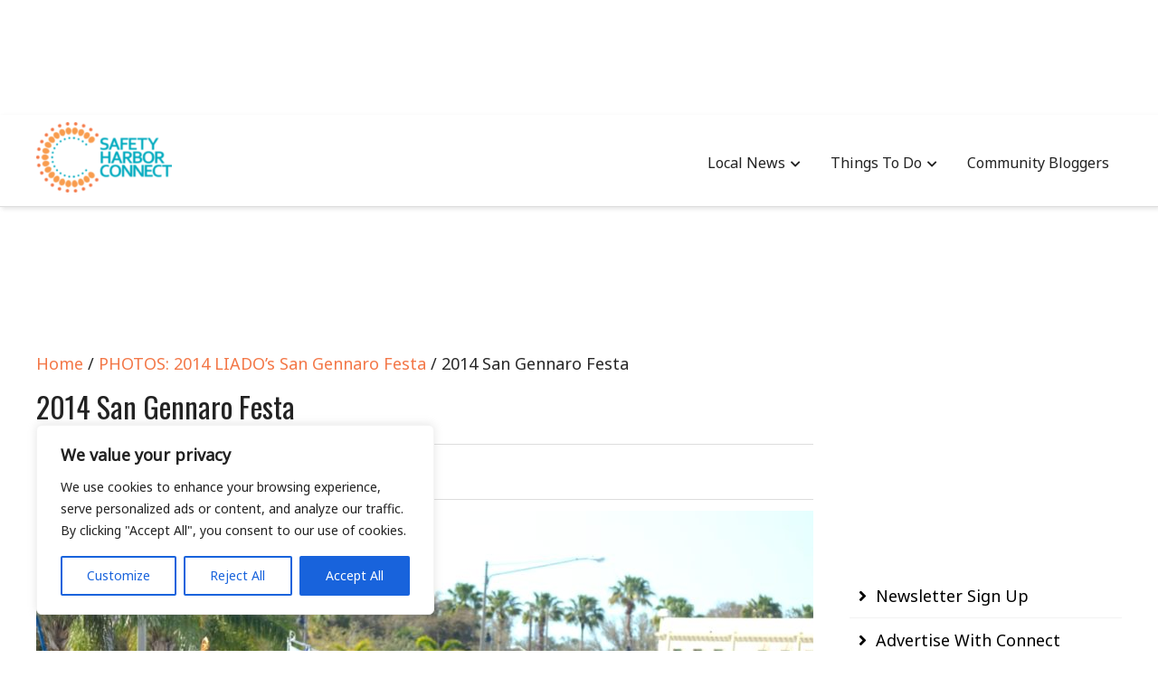

--- FILE ---
content_type: text/html; charset=UTF-8
request_url: https://safetyharborconnect.com/photos-2014-liados-san-gennaro-festa-2014/dsc_0235-3
body_size: 21726
content:
<!DOCTYPE html>
<html lang="en-US">
<head itemscope="itemscope" itemtype="http://schema.org/WebSite">
	<meta charset="UTF-8" />
			<meta name="viewport" content="width=device-width, initial-scale=1" />
		<link rel="profile" href="http://gmpg.org/xfn/11" />
			<link rel="pingback" href="https://safetyharborconnect.com/xmlrpc.php">
	<meta name='robots' content='index, follow, max-image-preview:large, max-snippet:-1, max-video-preview:-1' />
	<style>img:is([sizes="auto" i], [sizes^="auto," i]) { contain-intrinsic-size: 3000px 1500px }</style>
	
	<!-- This site is optimized with the Yoast SEO plugin v24.9 - https://yoast.com/wordpress/plugins/seo/ -->
	<title>2014 San Gennaro Festa - Safety Harbor Connect</title>
	<link rel="canonical" href="https://safetyharborconnect.com/photos-2014-liados-san-gennaro-festa-2014/dsc_0235-3/" />
	<meta property="og:locale" content="en_US" />
	<meta property="og:type" content="article" />
	<meta property="og:title" content="2014 San Gennaro Festa - Safety Harbor Connect" />
	<meta property="og:url" content="https://safetyharborconnect.com/photos-2014-liados-san-gennaro-festa-2014/dsc_0235-3/" />
	<meta property="og:site_name" content="Safety Harbor Connect" />
	<meta property="og:image" content="https://safetyharborconnect.com/photos-2014-liados-san-gennaro-festa-2014/dsc_0235-3" />
	<meta property="og:image:width" content="1024" />
	<meta property="og:image:height" content="678" />
	<meta property="og:image:type" content="image/jpeg" />
	<script type="application/ld+json" class="yoast-schema-graph">{"@context":"https://schema.org","@graph":[{"@type":"WebPage","@id":"https://safetyharborconnect.com/photos-2014-liados-san-gennaro-festa-2014/dsc_0235-3/","url":"https://safetyharborconnect.com/photos-2014-liados-san-gennaro-festa-2014/dsc_0235-3/","name":"2014 San Gennaro Festa - Safety Harbor Connect","isPartOf":{"@id":"https://shconnect.tempurl.host/#website"},"primaryImageOfPage":{"@id":"https://safetyharborconnect.com/photos-2014-liados-san-gennaro-festa-2014/dsc_0235-3/#primaryimage"},"image":{"@id":"https://safetyharborconnect.com/photos-2014-liados-san-gennaro-festa-2014/dsc_0235-3/#primaryimage"},"thumbnailUrl":"https://safetyharborconnect.com/wp-content/uploads/2014/02/DSC_0235.jpg","datePublished":"2014-02-24T17:14:14+00:00","breadcrumb":{"@id":"https://safetyharborconnect.com/photos-2014-liados-san-gennaro-festa-2014/dsc_0235-3/#breadcrumb"},"inLanguage":"en-US","potentialAction":[{"@type":"ReadAction","target":["https://safetyharborconnect.com/photos-2014-liados-san-gennaro-festa-2014/dsc_0235-3/"]}]},{"@type":"ImageObject","inLanguage":"en-US","@id":"https://safetyharborconnect.com/photos-2014-liados-san-gennaro-festa-2014/dsc_0235-3/#primaryimage","url":"https://safetyharborconnect.com/wp-content/uploads/2014/02/DSC_0235.jpg","contentUrl":"https://safetyharborconnect.com/wp-content/uploads/2014/02/DSC_0235.jpg","width":3696,"height":2448},{"@type":"BreadcrumbList","@id":"https://safetyharborconnect.com/photos-2014-liados-san-gennaro-festa-2014/dsc_0235-3/#breadcrumb","itemListElement":[{"@type":"ListItem","position":1,"name":"PHOTOS: 2014 LIADO&#8217;s San Gennaro Festa","item":"https://shconnect.tempurl.host/photos-2014-liados-san-gennaro-festa-2014"},{"@type":"ListItem","position":2,"name":"2014 San Gennaro Festa"}]},{"@type":"WebSite","@id":"https://shconnect.tempurl.host/#website","url":"https://shconnect.tempurl.host/","name":"Safety Harbor Connect","description":"","publisher":{"@id":"https://shconnect.tempurl.host/#organization"},"potentialAction":[{"@type":"SearchAction","target":{"@type":"EntryPoint","urlTemplate":"https://shconnect.tempurl.host/?s={search_term_string}"},"query-input":{"@type":"PropertyValueSpecification","valueRequired":true,"valueName":"search_term_string"}}],"inLanguage":"en-US"},{"@type":"Organization","@id":"https://shconnect.tempurl.host/#organization","name":"Safety Harbor Connect","url":"https://shconnect.tempurl.host/","logo":{"@type":"ImageObject","inLanguage":"en-US","@id":"https://shconnect.tempurl.host/#/schema/logo/image/","url":"https://safetyharborconnect.com/wp-content/uploads/2013/10/cropped-Safety-Harbor-Connect-12-e1676007928506.png","contentUrl":"https://safetyharborconnect.com/wp-content/uploads/2013/10/cropped-Safety-Harbor-Connect-12-e1676007928506.png","width":193,"height":100,"caption":"Safety Harbor Connect"},"image":{"@id":"https://shconnect.tempurl.host/#/schema/logo/image/"}}]}</script>
	<!-- / Yoast SEO plugin. -->


<link rel='dns-prefetch' href='//www.googletagmanager.com' />
<link rel='dns-prefetch' href='//fonts.googleapis.com' />
<link rel="alternate" type="application/rss+xml" title="Safety Harbor Connect &raquo; Feed" href="https://safetyharborconnect.com/feed" />
<link rel="alternate" type="application/rss+xml" title="Safety Harbor Connect &raquo; Comments Feed" href="https://safetyharborconnect.com/comments/feed" />
<link rel="alternate" type="application/rss+xml" title="Safety Harbor Connect &raquo; 2014 San Gennaro Festa Comments Feed" href="https://safetyharborconnect.com/photos-2014-liados-san-gennaro-festa-2014/dsc_0235-3/feed" />
<script type="text/javascript">
/* <![CDATA[ */
window._wpemojiSettings = {"baseUrl":"https:\/\/s.w.org\/images\/core\/emoji\/15.0.3\/72x72\/","ext":".png","svgUrl":"https:\/\/s.w.org\/images\/core\/emoji\/15.0.3\/svg\/","svgExt":".svg","source":{"concatemoji":"https:\/\/safetyharborconnect.com\/wp-includes\/js\/wp-emoji-release.min.js?ver=6.7.4"}};
/*! This file is auto-generated */
!function(i,n){var o,s,e;function c(e){try{var t={supportTests:e,timestamp:(new Date).valueOf()};sessionStorage.setItem(o,JSON.stringify(t))}catch(e){}}function p(e,t,n){e.clearRect(0,0,e.canvas.width,e.canvas.height),e.fillText(t,0,0);var t=new Uint32Array(e.getImageData(0,0,e.canvas.width,e.canvas.height).data),r=(e.clearRect(0,0,e.canvas.width,e.canvas.height),e.fillText(n,0,0),new Uint32Array(e.getImageData(0,0,e.canvas.width,e.canvas.height).data));return t.every(function(e,t){return e===r[t]})}function u(e,t,n){switch(t){case"flag":return n(e,"\ud83c\udff3\ufe0f\u200d\u26a7\ufe0f","\ud83c\udff3\ufe0f\u200b\u26a7\ufe0f")?!1:!n(e,"\ud83c\uddfa\ud83c\uddf3","\ud83c\uddfa\u200b\ud83c\uddf3")&&!n(e,"\ud83c\udff4\udb40\udc67\udb40\udc62\udb40\udc65\udb40\udc6e\udb40\udc67\udb40\udc7f","\ud83c\udff4\u200b\udb40\udc67\u200b\udb40\udc62\u200b\udb40\udc65\u200b\udb40\udc6e\u200b\udb40\udc67\u200b\udb40\udc7f");case"emoji":return!n(e,"\ud83d\udc26\u200d\u2b1b","\ud83d\udc26\u200b\u2b1b")}return!1}function f(e,t,n){var r="undefined"!=typeof WorkerGlobalScope&&self instanceof WorkerGlobalScope?new OffscreenCanvas(300,150):i.createElement("canvas"),a=r.getContext("2d",{willReadFrequently:!0}),o=(a.textBaseline="top",a.font="600 32px Arial",{});return e.forEach(function(e){o[e]=t(a,e,n)}),o}function t(e){var t=i.createElement("script");t.src=e,t.defer=!0,i.head.appendChild(t)}"undefined"!=typeof Promise&&(o="wpEmojiSettingsSupports",s=["flag","emoji"],n.supports={everything:!0,everythingExceptFlag:!0},e=new Promise(function(e){i.addEventListener("DOMContentLoaded",e,{once:!0})}),new Promise(function(t){var n=function(){try{var e=JSON.parse(sessionStorage.getItem(o));if("object"==typeof e&&"number"==typeof e.timestamp&&(new Date).valueOf()<e.timestamp+604800&&"object"==typeof e.supportTests)return e.supportTests}catch(e){}return null}();if(!n){if("undefined"!=typeof Worker&&"undefined"!=typeof OffscreenCanvas&&"undefined"!=typeof URL&&URL.createObjectURL&&"undefined"!=typeof Blob)try{var e="postMessage("+f.toString()+"("+[JSON.stringify(s),u.toString(),p.toString()].join(",")+"));",r=new Blob([e],{type:"text/javascript"}),a=new Worker(URL.createObjectURL(r),{name:"wpTestEmojiSupports"});return void(a.onmessage=function(e){c(n=e.data),a.terminate(),t(n)})}catch(e){}c(n=f(s,u,p))}t(n)}).then(function(e){for(var t in e)n.supports[t]=e[t],n.supports.everything=n.supports.everything&&n.supports[t],"flag"!==t&&(n.supports.everythingExceptFlag=n.supports.everythingExceptFlag&&n.supports[t]);n.supports.everythingExceptFlag=n.supports.everythingExceptFlag&&!n.supports.flag,n.DOMReady=!1,n.readyCallback=function(){n.DOMReady=!0}}).then(function(){return e}).then(function(){var e;n.supports.everything||(n.readyCallback(),(e=n.source||{}).concatemoji?t(e.concatemoji):e.wpemoji&&e.twemoji&&(t(e.twemoji),t(e.wpemoji)))}))}((window,document),window._wpemojiSettings);
/* ]]> */
</script>
<style id='wp-emoji-styles-inline-css' type='text/css'>

	img.wp-smiley, img.emoji {
		display: inline !important;
		border: none !important;
		box-shadow: none !important;
		height: 1em !important;
		width: 1em !important;
		margin: 0 0.07em !important;
		vertical-align: -0.1em !important;
		background: none !important;
		padding: 0 !important;
	}
</style>
<link rel='stylesheet' id='wp-block-library-css' href='https://safetyharborconnect.com/wp-includes/css/dist/block-library/style.min.css?ver=6.7.4' type='text/css' media='all' />
<style id='wp-block-library-theme-inline-css' type='text/css'>
.wp-block-audio :where(figcaption){color:#555;font-size:13px;text-align:center}.is-dark-theme .wp-block-audio :where(figcaption){color:#ffffffa6}.wp-block-audio{margin:0 0 1em}.wp-block-code{border:1px solid #ccc;border-radius:4px;font-family:Menlo,Consolas,monaco,monospace;padding:.8em 1em}.wp-block-embed :where(figcaption){color:#555;font-size:13px;text-align:center}.is-dark-theme .wp-block-embed :where(figcaption){color:#ffffffa6}.wp-block-embed{margin:0 0 1em}.blocks-gallery-caption{color:#555;font-size:13px;text-align:center}.is-dark-theme .blocks-gallery-caption{color:#ffffffa6}:root :where(.wp-block-image figcaption){color:#555;font-size:13px;text-align:center}.is-dark-theme :root :where(.wp-block-image figcaption){color:#ffffffa6}.wp-block-image{margin:0 0 1em}.wp-block-pullquote{border-bottom:4px solid;border-top:4px solid;color:currentColor;margin-bottom:1.75em}.wp-block-pullquote cite,.wp-block-pullquote footer,.wp-block-pullquote__citation{color:currentColor;font-size:.8125em;font-style:normal;text-transform:uppercase}.wp-block-quote{border-left:.25em solid;margin:0 0 1.75em;padding-left:1em}.wp-block-quote cite,.wp-block-quote footer{color:currentColor;font-size:.8125em;font-style:normal;position:relative}.wp-block-quote:where(.has-text-align-right){border-left:none;border-right:.25em solid;padding-left:0;padding-right:1em}.wp-block-quote:where(.has-text-align-center){border:none;padding-left:0}.wp-block-quote.is-large,.wp-block-quote.is-style-large,.wp-block-quote:where(.is-style-plain){border:none}.wp-block-search .wp-block-search__label{font-weight:700}.wp-block-search__button{border:1px solid #ccc;padding:.375em .625em}:where(.wp-block-group.has-background){padding:1.25em 2.375em}.wp-block-separator.has-css-opacity{opacity:.4}.wp-block-separator{border:none;border-bottom:2px solid;margin-left:auto;margin-right:auto}.wp-block-separator.has-alpha-channel-opacity{opacity:1}.wp-block-separator:not(.is-style-wide):not(.is-style-dots){width:100px}.wp-block-separator.has-background:not(.is-style-dots){border-bottom:none;height:1px}.wp-block-separator.has-background:not(.is-style-wide):not(.is-style-dots){height:2px}.wp-block-table{margin:0 0 1em}.wp-block-table td,.wp-block-table th{word-break:normal}.wp-block-table :where(figcaption){color:#555;font-size:13px;text-align:center}.is-dark-theme .wp-block-table :where(figcaption){color:#ffffffa6}.wp-block-video :where(figcaption){color:#555;font-size:13px;text-align:center}.is-dark-theme .wp-block-video :where(figcaption){color:#ffffffa6}.wp-block-video{margin:0 0 1em}:root :where(.wp-block-template-part.has-background){margin-bottom:0;margin-top:0;padding:1.25em 2.375em}
</style>
<style id='classic-theme-styles-inline-css' type='text/css'>
/*! This file is auto-generated */
.wp-block-button__link{color:#fff;background-color:#32373c;border-radius:9999px;box-shadow:none;text-decoration:none;padding:calc(.667em + 2px) calc(1.333em + 2px);font-size:1.125em}.wp-block-file__button{background:#32373c;color:#fff;text-decoration:none}
</style>
<style id='global-styles-inline-css' type='text/css'>
:root{--wp--preset--aspect-ratio--square: 1;--wp--preset--aspect-ratio--4-3: 4/3;--wp--preset--aspect-ratio--3-4: 3/4;--wp--preset--aspect-ratio--3-2: 3/2;--wp--preset--aspect-ratio--2-3: 2/3;--wp--preset--aspect-ratio--16-9: 16/9;--wp--preset--aspect-ratio--9-16: 9/16;--wp--preset--color--black: #000000;--wp--preset--color--cyan-bluish-gray: #abb8c3;--wp--preset--color--white: #ffffff;--wp--preset--color--pale-pink: #f78da7;--wp--preset--color--vivid-red: #cf2e2e;--wp--preset--color--luminous-vivid-orange: #ff6900;--wp--preset--color--luminous-vivid-amber: #fcb900;--wp--preset--color--light-green-cyan: #7bdcb5;--wp--preset--color--vivid-green-cyan: #00d084;--wp--preset--color--pale-cyan-blue: #8ed1fc;--wp--preset--color--vivid-cyan-blue: #0693e3;--wp--preset--color--vivid-purple: #9b51e0;--wp--preset--gradient--vivid-cyan-blue-to-vivid-purple: linear-gradient(135deg,rgba(6,147,227,1) 0%,rgb(155,81,224) 100%);--wp--preset--gradient--light-green-cyan-to-vivid-green-cyan: linear-gradient(135deg,rgb(122,220,180) 0%,rgb(0,208,130) 100%);--wp--preset--gradient--luminous-vivid-amber-to-luminous-vivid-orange: linear-gradient(135deg,rgba(252,185,0,1) 0%,rgba(255,105,0,1) 100%);--wp--preset--gradient--luminous-vivid-orange-to-vivid-red: linear-gradient(135deg,rgba(255,105,0,1) 0%,rgb(207,46,46) 100%);--wp--preset--gradient--very-light-gray-to-cyan-bluish-gray: linear-gradient(135deg,rgb(238,238,238) 0%,rgb(169,184,195) 100%);--wp--preset--gradient--cool-to-warm-spectrum: linear-gradient(135deg,rgb(74,234,220) 0%,rgb(151,120,209) 20%,rgb(207,42,186) 40%,rgb(238,44,130) 60%,rgb(251,105,98) 80%,rgb(254,248,76) 100%);--wp--preset--gradient--blush-light-purple: linear-gradient(135deg,rgb(255,206,236) 0%,rgb(152,150,240) 100%);--wp--preset--gradient--blush-bordeaux: linear-gradient(135deg,rgb(254,205,165) 0%,rgb(254,45,45) 50%,rgb(107,0,62) 100%);--wp--preset--gradient--luminous-dusk: linear-gradient(135deg,rgb(255,203,112) 0%,rgb(199,81,192) 50%,rgb(65,88,208) 100%);--wp--preset--gradient--pale-ocean: linear-gradient(135deg,rgb(255,245,203) 0%,rgb(182,227,212) 50%,rgb(51,167,181) 100%);--wp--preset--gradient--electric-grass: linear-gradient(135deg,rgb(202,248,128) 0%,rgb(113,206,126) 100%);--wp--preset--gradient--midnight: linear-gradient(135deg,rgb(2,3,129) 0%,rgb(40,116,252) 100%);--wp--preset--font-size--small: 13px;--wp--preset--font-size--medium: 20px;--wp--preset--font-size--large: 36px;--wp--preset--font-size--x-large: 42px;--wp--preset--spacing--20: 0.44rem;--wp--preset--spacing--30: 0.67rem;--wp--preset--spacing--40: 1rem;--wp--preset--spacing--50: 1.5rem;--wp--preset--spacing--60: 2.25rem;--wp--preset--spacing--70: 3.38rem;--wp--preset--spacing--80: 5.06rem;--wp--preset--shadow--natural: 6px 6px 9px rgba(0, 0, 0, 0.2);--wp--preset--shadow--deep: 12px 12px 50px rgba(0, 0, 0, 0.4);--wp--preset--shadow--sharp: 6px 6px 0px rgba(0, 0, 0, 0.2);--wp--preset--shadow--outlined: 6px 6px 0px -3px rgba(255, 255, 255, 1), 6px 6px rgba(0, 0, 0, 1);--wp--preset--shadow--crisp: 6px 6px 0px rgba(0, 0, 0, 1);}:where(.is-layout-flex){gap: 0.5em;}:where(.is-layout-grid){gap: 0.5em;}body .is-layout-flex{display: flex;}.is-layout-flex{flex-wrap: wrap;align-items: center;}.is-layout-flex > :is(*, div){margin: 0;}body .is-layout-grid{display: grid;}.is-layout-grid > :is(*, div){margin: 0;}:where(.wp-block-columns.is-layout-flex){gap: 2em;}:where(.wp-block-columns.is-layout-grid){gap: 2em;}:where(.wp-block-post-template.is-layout-flex){gap: 1.25em;}:where(.wp-block-post-template.is-layout-grid){gap: 1.25em;}.has-black-color{color: var(--wp--preset--color--black) !important;}.has-cyan-bluish-gray-color{color: var(--wp--preset--color--cyan-bluish-gray) !important;}.has-white-color{color: var(--wp--preset--color--white) !important;}.has-pale-pink-color{color: var(--wp--preset--color--pale-pink) !important;}.has-vivid-red-color{color: var(--wp--preset--color--vivid-red) !important;}.has-luminous-vivid-orange-color{color: var(--wp--preset--color--luminous-vivid-orange) !important;}.has-luminous-vivid-amber-color{color: var(--wp--preset--color--luminous-vivid-amber) !important;}.has-light-green-cyan-color{color: var(--wp--preset--color--light-green-cyan) !important;}.has-vivid-green-cyan-color{color: var(--wp--preset--color--vivid-green-cyan) !important;}.has-pale-cyan-blue-color{color: var(--wp--preset--color--pale-cyan-blue) !important;}.has-vivid-cyan-blue-color{color: var(--wp--preset--color--vivid-cyan-blue) !important;}.has-vivid-purple-color{color: var(--wp--preset--color--vivid-purple) !important;}.has-black-background-color{background-color: var(--wp--preset--color--black) !important;}.has-cyan-bluish-gray-background-color{background-color: var(--wp--preset--color--cyan-bluish-gray) !important;}.has-white-background-color{background-color: var(--wp--preset--color--white) !important;}.has-pale-pink-background-color{background-color: var(--wp--preset--color--pale-pink) !important;}.has-vivid-red-background-color{background-color: var(--wp--preset--color--vivid-red) !important;}.has-luminous-vivid-orange-background-color{background-color: var(--wp--preset--color--luminous-vivid-orange) !important;}.has-luminous-vivid-amber-background-color{background-color: var(--wp--preset--color--luminous-vivid-amber) !important;}.has-light-green-cyan-background-color{background-color: var(--wp--preset--color--light-green-cyan) !important;}.has-vivid-green-cyan-background-color{background-color: var(--wp--preset--color--vivid-green-cyan) !important;}.has-pale-cyan-blue-background-color{background-color: var(--wp--preset--color--pale-cyan-blue) !important;}.has-vivid-cyan-blue-background-color{background-color: var(--wp--preset--color--vivid-cyan-blue) !important;}.has-vivid-purple-background-color{background-color: var(--wp--preset--color--vivid-purple) !important;}.has-black-border-color{border-color: var(--wp--preset--color--black) !important;}.has-cyan-bluish-gray-border-color{border-color: var(--wp--preset--color--cyan-bluish-gray) !important;}.has-white-border-color{border-color: var(--wp--preset--color--white) !important;}.has-pale-pink-border-color{border-color: var(--wp--preset--color--pale-pink) !important;}.has-vivid-red-border-color{border-color: var(--wp--preset--color--vivid-red) !important;}.has-luminous-vivid-orange-border-color{border-color: var(--wp--preset--color--luminous-vivid-orange) !important;}.has-luminous-vivid-amber-border-color{border-color: var(--wp--preset--color--luminous-vivid-amber) !important;}.has-light-green-cyan-border-color{border-color: var(--wp--preset--color--light-green-cyan) !important;}.has-vivid-green-cyan-border-color{border-color: var(--wp--preset--color--vivid-green-cyan) !important;}.has-pale-cyan-blue-border-color{border-color: var(--wp--preset--color--pale-cyan-blue) !important;}.has-vivid-cyan-blue-border-color{border-color: var(--wp--preset--color--vivid-cyan-blue) !important;}.has-vivid-purple-border-color{border-color: var(--wp--preset--color--vivid-purple) !important;}.has-vivid-cyan-blue-to-vivid-purple-gradient-background{background: var(--wp--preset--gradient--vivid-cyan-blue-to-vivid-purple) !important;}.has-light-green-cyan-to-vivid-green-cyan-gradient-background{background: var(--wp--preset--gradient--light-green-cyan-to-vivid-green-cyan) !important;}.has-luminous-vivid-amber-to-luminous-vivid-orange-gradient-background{background: var(--wp--preset--gradient--luminous-vivid-amber-to-luminous-vivid-orange) !important;}.has-luminous-vivid-orange-to-vivid-red-gradient-background{background: var(--wp--preset--gradient--luminous-vivid-orange-to-vivid-red) !important;}.has-very-light-gray-to-cyan-bluish-gray-gradient-background{background: var(--wp--preset--gradient--very-light-gray-to-cyan-bluish-gray) !important;}.has-cool-to-warm-spectrum-gradient-background{background: var(--wp--preset--gradient--cool-to-warm-spectrum) !important;}.has-blush-light-purple-gradient-background{background: var(--wp--preset--gradient--blush-light-purple) !important;}.has-blush-bordeaux-gradient-background{background: var(--wp--preset--gradient--blush-bordeaux) !important;}.has-luminous-dusk-gradient-background{background: var(--wp--preset--gradient--luminous-dusk) !important;}.has-pale-ocean-gradient-background{background: var(--wp--preset--gradient--pale-ocean) !important;}.has-electric-grass-gradient-background{background: var(--wp--preset--gradient--electric-grass) !important;}.has-midnight-gradient-background{background: var(--wp--preset--gradient--midnight) !important;}.has-small-font-size{font-size: var(--wp--preset--font-size--small) !important;}.has-medium-font-size{font-size: var(--wp--preset--font-size--medium) !important;}.has-large-font-size{font-size: var(--wp--preset--font-size--large) !important;}.has-x-large-font-size{font-size: var(--wp--preset--font-size--x-large) !important;}
:where(.wp-block-post-template.is-layout-flex){gap: 1.25em;}:where(.wp-block-post-template.is-layout-grid){gap: 1.25em;}
:where(.wp-block-columns.is-layout-flex){gap: 2em;}:where(.wp-block-columns.is-layout-grid){gap: 2em;}
:root :where(.wp-block-pullquote){font-size: 1.5em;line-height: 1.6;}
</style>
<link rel='stylesheet' id='admania-fonts-css' href='//fonts.googleapis.com/css?family=Noto+Sans%3A400+%7COswald%3A400%26subset%3Dno-font-weight%2Ccyrillic' type='text/css' media='all' />
<link rel='stylesheet' id='admania-style-css' href='https://safetyharborconnect.com/wp-content/themes/ad-mania/style.css?ver=6.7.4' type='text/css' media='all' />
<style id='admania-style-inline-css' type='text/css'>

		h1,.admania-sitetitle a {		
		font-family:Oswald !important;
		font-size:32px;
		line-height:47px;
		text-transform:capitalize;
		}

		h2 {		
		font-family:Oswald !important;
		font-size:35px;
		line-height:41px;
		text-transform:capitalize;
		}

		h3 {
		font-family:Oswald !important;
		font-size:23px;
		line-height:32px;
		text-transform:capitalize;
		}

		h4 {		
		font-family:Oswald !important;
		font-size:21px;
		line-height:30px;
		text-transform:capitalize;
		}

		h5 {		
		font-family:Oswald !important;
		font-size:18px;
		line-height:28px;
		text-transform:capitalize;
		}

		h6 {		
		font-family:Oswald !important;
		font-size:16px;
		line-height:25px;
		text-transform:capitalize;
		}

		.admania-gridentry .admania-entryheader h2 {		
		font-family:Oswald !important;
		font-size:35px;
		line-height:30px;
		text-transform:none;
		}

		h1,h2,h3,h4,h5,h6 {		
			font-weight:400;
		}

		body {
			font-family:Noto Sans;
			color:#282828;
			background: #ffffff;
			font-size: 18px;
			line-height:28px;
		}

		.admania-entrycontent a {
		color: #858181 !important;
		text-decoration:underline !important;
		}
.admania-entrycontent a:hover {color: #47a7d7 !important;}
h1,h2,h3,h4,h5,h6,.admania-eighth-category3-slider-item-header h5 a,.admania-eighth-category5-slider-item-header h5 a,.admania-ninth-category7-ftr-list h5 a,.admania-eighth-slider-item-header h2 a {color:#222;text-transform: none;}
.admania-headertopalt,.admania-mobileheader,.admania_headerbtm,.admania-headersgstkyad {box-shadow: 2px 2px 5px #e3e3e3;border-bottom: 1px solid #dddddd;}
.admania-headertopsocial li a {color:#111;}
.admania-headerinneralt,.admania_menu .menu .sub-menu,.admania-secondarymenu .menu .sub-menu,.admania-boxedheadertop,.admania-boxedlayout .admania-secondarymenu .menu .sub-menu { background-color:#222222;border: 0px solid #dddddd;box-shadow: 0px 0px 0px #e3e3e3;}
.admania-headersearchform .search-form  input[type="search"] {background:#252424;color:#fff;}
.admania-restitle1{padding:0px;}
.admania-headersearchform .search-form input[type="search"]::-webkit-input-placeholder {color:#fff;}
.admania-headersearchform .search-form input[type="search"]::-moz-placeholder {color:#fff;}
.admania-headersearchform .search-form input[type="search"]::-ms-input-placeholder {color:#fff; }
.admania-headersearchform .search-form input[type="submit"] {background-color:#252424;}
.admania-slidercat,.admania-cat, .admania-featcatlist a,.owl-prev, .owl-next {background:#fff;color:#111;}
.admania-slidercontent h2 a,.admania-slidercontent {color:#fff;}
.reply a,.admania-top a,.admania-slidercat5 a,.admania-slidercat2 a,input[type="reset"], input[type="button"], input[type="submit"], button {background:#f37747;color:#fff;}
.admania-slidercontent2, .admania-slidercontent2 a {color:#fff !important;}
.admania-slidercat4 a {color:#f37747 !important;}
.reply a:hover,.admania-top a:hover,input[type="reset"]:hover, input[type="button"]:hover, input[type="submit"]:hover, button:hover {background:#2a2a2a;color:#fff;}
a,.admania-sitefooterinner .widget_admania_popular_post ul li h6 a {color:#000000;}
a:hover,.admania-entryheader_featured_image .admania-entryheader a:hover,.admania-ten-category10-slider-item-header h6 a:hover,.admania-ten-category10-slider-item-header h5 a:hover,.admania-ten-post-entrytitle a:hover,.admania-eighth-category3-slider-item-header h5 a:hover,.admania-eighth-category5-slider-item-header h5 a:hover,.admania-slidercontent4  h2 a:hover,.admania-sitefooterinner .widget_admania_popular_post ul li h6 a:hover,.admania-boxedsldehdr h2 a:hover,.admania-boxedheadertop .admania-secondarymenu li a:hover,.admania-boxedlistitem h2 a:hover, .admania-boxedgriditem h2 a:hover,.admania-ly2ftsection h2 a:hover,.admania-headertopsocial li a:hover, .admania-slidercontent h2 a:hover, .admania-ftrattbtontop .admania-fbflw:hover, .admania-ftrattbtontop .admania-twtflw:hover, .admania-ftrattbtontop .admania-lnkflw:hover,.admania_widgetcatlist_post .admania-catentryheader h2 a:hover,.widget .admania_socialiconfb:hover, .widget .admania_socialiconlnk:hover, .widget .admania_socialicontwt:hover,.admania-seven-slider1-item-header h2 a:hover {color:#f37747;}
.admanialayt5-entryfooter a { background-color:#222;}
.admania-slidercontent4 h2 a:hover,.admania-ninth-category7-ftr-list h5 a:hover,.admanialayt5-entryheader a:hover { color:#f37747 !important;}
.admania_pagelinks .admania_pglnlksaf:hover,.admania-ninth-post-readlink:hover,.admania-pagination .page-numbers:hover {background:#f37747;border:1px solid#f37747;color:#fff;}
.admania-readmorelink a,.admania-seven-post-readmore a,.admania-stickypost {background:#f9f9f9;color:#a59e9e;}
.admania-gridentry .admania-entrytitle {min-height: 0px;}
.admania-readmorelink a:hover,.admania-seven-post-readmore a:hover,.admanialayt5-entryfooter a:hover,.admanialayt5-entryfooter a:hover,.owl-next:hover,.owl-prev:hover, .owl-prev:hover ~ .owl-next,.admania-secondarymenu .owl-next:hover,.admania-secondarymenu .owl-prev:hover,.admania-secondarymenu .owl-prev:hover ~ .owl-next,.admania-secondarymenu .admania_nxtishover .owl-prev,.admania_nxtishover .owl-prev,.owl-prev:hover,.owl-next:hover{background:#f37747;color:#fff;}
.admania_menu li a:hover {background-color:#f37747;color:#fff;}
.admania_menu .admania-megamenu li a:hover {color:#f37747 !important;}
.admania-postoptionbox {background-color:#fbfbfb;border: 1px solid #eee;}
.admania-postoptionbox input[type="text"],.admania-widgettit .admania-widgetsbrtit {background-color:#ffffff;border: 1px solid #eee;}
.admania-headersgstkyad,.admania-boxedsldecat {background-color:#ffffff;}
.bypostauthor {border-left: 1px solid #f37747;}
 .admania-nocomments,.admania-commentlist li { background: #dbdbdb;}
.admania-entrymeta a,.admania-gridentry .admania-entrymetablne a:hover,.admania_breadcrumb a,.admania-entrybyline a,.admania_aboutreadmore { color:#f37747;}
.admania-entrymeta a:hover,.admania-gridentry .admania-entrymetablne a,.admania_breadcrumb a:hover,.admania_aboutreadmore:hover,.admania-entrybyline a:hover { color:#000000;}
.admania-headertoplayt3,.admania-headertoplayt5-top { background-color:#1d1d1d;}
.admania-gridpstlayt3 .admania-gridpost-entryfooter .admania-pstrdmr { color:#222;}
.admania-headermidlayt3 { background-color:#f7f7f7;}
.admania_menu li a,.admania-lay7-menu .sub-menu li a,.admania-lay8-menu .sub-menu li a,.admania_lay9_menu .sub-menu li a {color:#fff;}
.admania-lay2headerright .menu li a,.admania-lay7-menu li a,.admania-lay4-menu li a,.admania-lay8-menu li a,.admania_lay9_menu li a  {color:#222222;}
.admania-lay4-menu .sub-menu li a {color:#fff;}
.admania-gridpstlayt3 .admania-gridpost-entryfooter .admania-pstrdmr:hover,.admania-slidercontent5 h2 a:hover,.admania-ninth-slider-item-header h2 a:hover,.admania-slidermetaby5 a:hover,.admania-ninth-category6-slider-item-header h5 a:hover,.admania-eighth-slider-item-header h2 a:hover { color:#f37747 !important;}
.admania-stylishad { right:0%;bottom:0%;}
.admania-pgstylishad { right:0%;bottom:0%;}
.admania-sitefooterinnertop,.admania-sitefooterlogo {color:#ffffff;}
.admania-sitefooter {background-color:#222222;}
.admania-sitefooterinnertop li a,.admania-sitefooterlogo {border-bottom: 1px solid #2d2d2d !important;}
.admania-sitefooterinnertop .admania-footerwidgets-title, .admania-sitefooterinnertop .widget-title {color:#ffffff;}
.admania-boxedlayout .admania_menu li a:hover {background-color: transparent !important; color:#f37747!important;}
.admania-boxedlayout .admania-boxedheadertop a { color:#7b7b7b;}
#tribe-events-content a, .tribe-events-adv-list-widget .tribe-events-widget-link a, .tribe-events-adv-list-widget .tribe-events-widget-link a:hover, .tribe-events-back a, .tribe-events-back a:hover, .tribe-events-event-meta a, .tribe-events-list-widget .tribe-events-widget-link a, .tribe-events-list-widget .tribe-events-widget-link a:hover, ul.tribe-events-sub-nav a, ul.tribe-events-sub-nav a:hover {
			text-decoration: none !important;
			color: #222!important;
		}
		
.admania-aftrnthprad  {float:none;margin:0px;} 
.admania-pgaftrnthprad {float:none;margin:0px;} 
.admania-headertoplayt5 .admania_menu li a:hover,.admania-lay5-menu .menu .current-menu-item > a {background-color:transparent;color:#f37747!important;}
 
		@media screen and (max-width:1200px) {
		.admania-siteinner, 
		.admania-sitefooterinner,
         .admania-footer-optin,		
		.admania-headerbtminner,
.admania-header-optin2,		
		.admania-headerinner {
		width:100%;
		padding: 0 20px;
		}
		.admania-header-optin-inner {
			width:100%;
			padding:3em 1em;
		}
		.admania-header-search-box-inner {
			width:100%;
		}
		.admania-post6-header-featured-image .admania-post6-left-image,
		.admania-layout10-postimg .admania-ten-featured-image {
			width: 47%;
		}
		.admania-post6-header-featured-image .admania-post6-left-image + .admania-entryheader, 
		.admania-layout10-postimg .admania-ten-featured-image + .admania-ten-post-entry {
    		width: 48%;
		}
		.admania-boxedlayout .admania-siteinner {
		padding: 0px;
		}
		.admania-boxedlayout .admania-siteinner,
		.admania-boxedlayout  .admania-sitefooterinner {
			width:100% !important;
		}
		.search-form label {
			width: 68%;
		}
		.admania-lay2headerright .menu li a {
			font-size: 16px;
			padding: 18px 15px;			
		}
						
		.admania-layout5gridpst {
			margin: 0 3% 3% 0;
		}

		.admania-gridentry {
		width: 47.1%;
		}

		.admania-featcatlist {
			width: 30%;
		}

		.admania-featcatlist a {
			padding: 4px 14px;
			font-size: 13px;
		}

		.admanina-afterheaderadleft {
		width: 72%;
		}

		.admanina-afterheaderadright {
			width: 25%;
		}

		.admania-optin {
			padding: 27px 25px;
		}

		}
@media screen and (max-width:990px) {
        .admania-boxedlayout .admania-secondarymenu .menu .sub-menu {
			background-color:transparent !important;
		}
		}
@media screen and (max-width:990px) {
			
		.admania-push-out-menu,.admania-pushout-secondary-menu{background-color:#000000;}
		
		.admania-push-out-menu .menu li,.admania-push-out-menu .menu .sub-menu li, .admania-pushout-secondary-menu .menu li,.admania-pushout-secondary-menu .menu .sub-menu li{border-bottom:1px solid #f2a485;}
		
		.admania-push-out-menu .menu .sub-menu li:first-child,.admania-pushout-secondary-menu .menu .sub-menu li:first-child {border-top:1px solid #f2a485;}
				
		}
.admania-single-full-gb .admania-entrycontent .wp-block-button__link { text-decoration: none !important;} 
.admania-single-full-gb .admania-entrycontent .wp-block-button.is-style-outline > .wp-block-button__link { color: #111 !important;} 
.admania-single-full-gb .admania-entrycontent .wp-block-button:not(.is-style-outline) > .wp-block-button__link { color: #fff !important;} 

</style>
<style id='akismet-widget-style-inline-css' type='text/css'>

			.a-stats {
				--akismet-color-mid-green: #357b49;
				--akismet-color-white: #fff;
				--akismet-color-light-grey: #f6f7f7;

				max-width: 350px;
				width: auto;
			}

			.a-stats * {
				all: unset;
				box-sizing: border-box;
			}

			.a-stats strong {
				font-weight: 600;
			}

			.a-stats a.a-stats__link,
			.a-stats a.a-stats__link:visited,
			.a-stats a.a-stats__link:active {
				background: var(--akismet-color-mid-green);
				border: none;
				box-shadow: none;
				border-radius: 8px;
				color: var(--akismet-color-white);
				cursor: pointer;
				display: block;
				font-family: -apple-system, BlinkMacSystemFont, 'Segoe UI', 'Roboto', 'Oxygen-Sans', 'Ubuntu', 'Cantarell', 'Helvetica Neue', sans-serif;
				font-weight: 500;
				padding: 12px;
				text-align: center;
				text-decoration: none;
				transition: all 0.2s ease;
			}

			/* Extra specificity to deal with TwentyTwentyOne focus style */
			.widget .a-stats a.a-stats__link:focus {
				background: var(--akismet-color-mid-green);
				color: var(--akismet-color-white);
				text-decoration: none;
			}

			.a-stats a.a-stats__link:hover {
				filter: brightness(110%);
				box-shadow: 0 4px 12px rgba(0, 0, 0, 0.06), 0 0 2px rgba(0, 0, 0, 0.16);
			}

			.a-stats .count {
				color: var(--akismet-color-white);
				display: block;
				font-size: 1.5em;
				line-height: 1.4;
				padding: 0 13px;
				white-space: nowrap;
			}
		
</style>
<link rel='stylesheet' id='pwLogWi_style-css' href='https://safetyharborconnect.com/wp-content/plugins/nice-login-register-widget/css/pw-login-widget.css?ver=1.3.10' type='text/css' media='all' />
<script type="text/javascript" id="cookie-law-info-js-extra">
/* <![CDATA[ */
var _ckyConfig = {"_ipData":[],"_assetsURL":"https:\/\/safetyharborconnect.com\/wp-content\/plugins\/cookie-law-info\/lite\/frontend\/images\/","_publicURL":"https:\/\/safetyharborconnect.com","_expiry":"365","_categories":[{"name":"Necessary","slug":"necessary","isNecessary":true,"ccpaDoNotSell":true,"cookies":[],"active":true,"defaultConsent":{"gdpr":true,"ccpa":true}},{"name":"Functional","slug":"functional","isNecessary":false,"ccpaDoNotSell":true,"cookies":[],"active":true,"defaultConsent":{"gdpr":false,"ccpa":false}},{"name":"Analytics","slug":"analytics","isNecessary":false,"ccpaDoNotSell":true,"cookies":[],"active":true,"defaultConsent":{"gdpr":false,"ccpa":false}},{"name":"Performance","slug":"performance","isNecessary":false,"ccpaDoNotSell":true,"cookies":[],"active":true,"defaultConsent":{"gdpr":false,"ccpa":false}},{"name":"Advertisement","slug":"advertisement","isNecessary":false,"ccpaDoNotSell":true,"cookies":[],"active":true,"defaultConsent":{"gdpr":false,"ccpa":false}}],"_activeLaw":"gdpr","_rootDomain":"","_block":"1","_showBanner":"1","_bannerConfig":{"settings":{"type":"box","preferenceCenterType":"popup","position":"bottom-left","applicableLaw":"gdpr"},"behaviours":{"reloadBannerOnAccept":false,"loadAnalyticsByDefault":false,"animations":{"onLoad":"animate","onHide":"sticky"}},"config":{"revisitConsent":{"status":true,"tag":"revisit-consent","position":"bottom-left","meta":{"url":"#"},"styles":{"background-color":"#0056A7"},"elements":{"title":{"type":"text","tag":"revisit-consent-title","status":true,"styles":{"color":"#0056a7"}}}},"preferenceCenter":{"toggle":{"status":true,"tag":"detail-category-toggle","type":"toggle","states":{"active":{"styles":{"background-color":"#1863DC"}},"inactive":{"styles":{"background-color":"#D0D5D2"}}}}},"categoryPreview":{"status":false,"toggle":{"status":true,"tag":"detail-category-preview-toggle","type":"toggle","states":{"active":{"styles":{"background-color":"#1863DC"}},"inactive":{"styles":{"background-color":"#D0D5D2"}}}}},"videoPlaceholder":{"status":true,"styles":{"background-color":"#000000","border-color":"#000000","color":"#ffffff"}},"readMore":{"status":false,"tag":"readmore-button","type":"link","meta":{"noFollow":true,"newTab":true},"styles":{"color":"#1863DC","background-color":"transparent","border-color":"transparent"}},"auditTable":{"status":true},"optOption":{"status":true,"toggle":{"status":true,"tag":"optout-option-toggle","type":"toggle","states":{"active":{"styles":{"background-color":"#1863dc"}},"inactive":{"styles":{"background-color":"#FFFFFF"}}}}}}},"_version":"3.2.10","_logConsent":"1","_tags":[{"tag":"accept-button","styles":{"color":"#FFFFFF","background-color":"#1863DC","border-color":"#1863DC"}},{"tag":"reject-button","styles":{"color":"#1863DC","background-color":"transparent","border-color":"#1863DC"}},{"tag":"settings-button","styles":{"color":"#1863DC","background-color":"transparent","border-color":"#1863DC"}},{"tag":"readmore-button","styles":{"color":"#1863DC","background-color":"transparent","border-color":"transparent"}},{"tag":"donotsell-button","styles":{"color":"#1863DC","background-color":"transparent","border-color":"transparent"}},{"tag":"accept-button","styles":{"color":"#FFFFFF","background-color":"#1863DC","border-color":"#1863DC"}},{"tag":"revisit-consent","styles":{"background-color":"#0056A7"}}],"_shortCodes":[{"key":"cky_readmore","content":"<a href=\"#\" class=\"cky-policy\" aria-label=\"Cookie Policy\" target=\"_blank\" rel=\"noopener\" data-cky-tag=\"readmore-button\">Cookie Policy<\/a>","tag":"readmore-button","status":false,"attributes":{"rel":"nofollow","target":"_blank"}},{"key":"cky_show_desc","content":"<button class=\"cky-show-desc-btn\" data-cky-tag=\"show-desc-button\" aria-label=\"Show more\">Show more<\/button>","tag":"show-desc-button","status":true,"attributes":[]},{"key":"cky_hide_desc","content":"<button class=\"cky-show-desc-btn\" data-cky-tag=\"hide-desc-button\" aria-label=\"Show less\">Show less<\/button>","tag":"hide-desc-button","status":true,"attributes":[]},{"key":"cky_category_toggle_label","content":"[cky_{{status}}_category_label] [cky_preference_{{category_slug}}_title]","tag":"","status":true,"attributes":[]},{"key":"cky_enable_category_label","content":"Enable","tag":"","status":true,"attributes":[]},{"key":"cky_disable_category_label","content":"Disable","tag":"","status":true,"attributes":[]},{"key":"cky_video_placeholder","content":"<div class=\"video-placeholder-normal\" data-cky-tag=\"video-placeholder\" id=\"[UNIQUEID]\"><p class=\"video-placeholder-text-normal\" data-cky-tag=\"placeholder-title\">Please accept cookies to access this content<\/p><\/div>","tag":"","status":true,"attributes":[]},{"key":"cky_enable_optout_label","content":"Enable","tag":"","status":true,"attributes":[]},{"key":"cky_disable_optout_label","content":"Disable","tag":"","status":true,"attributes":[]},{"key":"cky_optout_toggle_label","content":"[cky_{{status}}_optout_label] [cky_optout_option_title]","tag":"","status":true,"attributes":[]},{"key":"cky_optout_option_title","content":"Do Not Sell or Share My Personal Information","tag":"","status":true,"attributes":[]},{"key":"cky_optout_close_label","content":"Close","tag":"","status":true,"attributes":[]}],"_rtl":"","_language":"en","_providersToBlock":[]};
var _ckyStyles = {"css":".cky-overlay{background: #000000; opacity: 0.4; position: fixed; top: 0; left: 0; width: 100%; height: 100%; z-index: 99999999;}.cky-hide{display: none;}.cky-btn-revisit-wrapper{display: flex; align-items: center; justify-content: center; background: #0056a7; width: 45px; height: 45px; border-radius: 50%; position: fixed; z-index: 999999; cursor: pointer;}.cky-revisit-bottom-left{bottom: 15px; left: 15px;}.cky-revisit-bottom-right{bottom: 15px; right: 15px;}.cky-btn-revisit-wrapper .cky-btn-revisit{display: flex; align-items: center; justify-content: center; background: none; border: none; cursor: pointer; position: relative; margin: 0; padding: 0;}.cky-btn-revisit-wrapper .cky-btn-revisit img{max-width: fit-content; margin: 0; height: 30px; width: 30px;}.cky-revisit-bottom-left:hover::before{content: attr(data-tooltip); position: absolute; background: #4e4b66; color: #ffffff; left: calc(100% + 7px); font-size: 12px; line-height: 16px; width: max-content; padding: 4px 8px; border-radius: 4px;}.cky-revisit-bottom-left:hover::after{position: absolute; content: \"\"; border: 5px solid transparent; left: calc(100% + 2px); border-left-width: 0; border-right-color: #4e4b66;}.cky-revisit-bottom-right:hover::before{content: attr(data-tooltip); position: absolute; background: #4e4b66; color: #ffffff; right: calc(100% + 7px); font-size: 12px; line-height: 16px; width: max-content; padding: 4px 8px; border-radius: 4px;}.cky-revisit-bottom-right:hover::after{position: absolute; content: \"\"; border: 5px solid transparent; right: calc(100% + 2px); border-right-width: 0; border-left-color: #4e4b66;}.cky-revisit-hide{display: none;}.cky-consent-container{position: fixed; width: 440px; box-sizing: border-box; z-index: 9999999; border-radius: 6px;}.cky-consent-container .cky-consent-bar{background: #ffffff; border: 1px solid; padding: 20px 26px; box-shadow: 0 -1px 10px 0 #acabab4d; border-radius: 6px;}.cky-box-bottom-left{bottom: 40px; left: 40px;}.cky-box-bottom-right{bottom: 40px; right: 40px;}.cky-box-top-left{top: 40px; left: 40px;}.cky-box-top-right{top: 40px; right: 40px;}.cky-custom-brand-logo-wrapper .cky-custom-brand-logo{width: 100px; height: auto; margin: 0 0 12px 0;}.cky-notice .cky-title{color: #212121; font-weight: 700; font-size: 18px; line-height: 24px; margin: 0 0 12px 0;}.cky-notice-des *,.cky-preference-content-wrapper *,.cky-accordion-header-des *,.cky-gpc-wrapper .cky-gpc-desc *{font-size: 14px;}.cky-notice-des{color: #212121; font-size: 14px; line-height: 24px; font-weight: 400;}.cky-notice-des img{height: 25px; width: 25px;}.cky-consent-bar .cky-notice-des p,.cky-gpc-wrapper .cky-gpc-desc p,.cky-preference-body-wrapper .cky-preference-content-wrapper p,.cky-accordion-header-wrapper .cky-accordion-header-des p,.cky-cookie-des-table li div:last-child p{color: inherit; margin-top: 0; overflow-wrap: break-word;}.cky-notice-des P:last-child,.cky-preference-content-wrapper p:last-child,.cky-cookie-des-table li div:last-child p:last-child,.cky-gpc-wrapper .cky-gpc-desc p:last-child{margin-bottom: 0;}.cky-notice-des a.cky-policy,.cky-notice-des button.cky-policy{font-size: 14px; color: #1863dc; white-space: nowrap; cursor: pointer; background: transparent; border: 1px solid; text-decoration: underline;}.cky-notice-des button.cky-policy{padding: 0;}.cky-notice-des a.cky-policy:focus-visible,.cky-notice-des button.cky-policy:focus-visible,.cky-preference-content-wrapper .cky-show-desc-btn:focus-visible,.cky-accordion-header .cky-accordion-btn:focus-visible,.cky-preference-header .cky-btn-close:focus-visible,.cky-switch input[type=\"checkbox\"]:focus-visible,.cky-footer-wrapper a:focus-visible,.cky-btn:focus-visible{outline: 2px solid #1863dc; outline-offset: 2px;}.cky-btn:focus:not(:focus-visible),.cky-accordion-header .cky-accordion-btn:focus:not(:focus-visible),.cky-preference-content-wrapper .cky-show-desc-btn:focus:not(:focus-visible),.cky-btn-revisit-wrapper .cky-btn-revisit:focus:not(:focus-visible),.cky-preference-header .cky-btn-close:focus:not(:focus-visible),.cky-consent-bar .cky-banner-btn-close:focus:not(:focus-visible){outline: 0;}button.cky-show-desc-btn:not(:hover):not(:active){color: #1863dc; background: transparent;}button.cky-accordion-btn:not(:hover):not(:active),button.cky-banner-btn-close:not(:hover):not(:active),button.cky-btn-revisit:not(:hover):not(:active),button.cky-btn-close:not(:hover):not(:active){background: transparent;}.cky-consent-bar button:hover,.cky-modal.cky-modal-open button:hover,.cky-consent-bar button:focus,.cky-modal.cky-modal-open button:focus{text-decoration: none;}.cky-notice-btn-wrapper{display: flex; justify-content: flex-start; align-items: center; flex-wrap: wrap; margin-top: 16px;}.cky-notice-btn-wrapper .cky-btn{text-shadow: none; box-shadow: none;}.cky-btn{flex: auto; max-width: 100%; font-size: 14px; font-family: inherit; line-height: 24px; padding: 8px; font-weight: 500; margin: 0 8px 0 0; border-radius: 2px; cursor: pointer; text-align: center; text-transform: none; min-height: 0;}.cky-btn:hover{opacity: 0.8;}.cky-btn-customize{color: #1863dc; background: transparent; border: 2px solid #1863dc;}.cky-btn-reject{color: #1863dc; background: transparent; border: 2px solid #1863dc;}.cky-btn-accept{background: #1863dc; color: #ffffff; border: 2px solid #1863dc;}.cky-btn:last-child{margin-right: 0;}@media (max-width: 576px){.cky-box-bottom-left{bottom: 0; left: 0;}.cky-box-bottom-right{bottom: 0; right: 0;}.cky-box-top-left{top: 0; left: 0;}.cky-box-top-right{top: 0; right: 0;}}@media (max-width: 440px){.cky-box-bottom-left, .cky-box-bottom-right, .cky-box-top-left, .cky-box-top-right{width: 100%; max-width: 100%;}.cky-consent-container .cky-consent-bar{padding: 20px 0;}.cky-custom-brand-logo-wrapper, .cky-notice .cky-title, .cky-notice-des, .cky-notice-btn-wrapper{padding: 0 24px;}.cky-notice-des{max-height: 40vh; overflow-y: scroll;}.cky-notice-btn-wrapper{flex-direction: column; margin-top: 0;}.cky-btn{width: 100%; margin: 10px 0 0 0;}.cky-notice-btn-wrapper .cky-btn-customize{order: 2;}.cky-notice-btn-wrapper .cky-btn-reject{order: 3;}.cky-notice-btn-wrapper .cky-btn-accept{order: 1; margin-top: 16px;}}@media (max-width: 352px){.cky-notice .cky-title{font-size: 16px;}.cky-notice-des *{font-size: 12px;}.cky-notice-des, .cky-btn{font-size: 12px;}}.cky-modal.cky-modal-open{display: flex; visibility: visible; -webkit-transform: translate(-50%, -50%); -moz-transform: translate(-50%, -50%); -ms-transform: translate(-50%, -50%); -o-transform: translate(-50%, -50%); transform: translate(-50%, -50%); top: 50%; left: 50%; transition: all 1s ease;}.cky-modal{box-shadow: 0 32px 68px rgba(0, 0, 0, 0.3); margin: 0 auto; position: fixed; max-width: 100%; background: #ffffff; top: 50%; box-sizing: border-box; border-radius: 6px; z-index: 999999999; color: #212121; -webkit-transform: translate(-50%, 100%); -moz-transform: translate(-50%, 100%); -ms-transform: translate(-50%, 100%); -o-transform: translate(-50%, 100%); transform: translate(-50%, 100%); visibility: hidden; transition: all 0s ease;}.cky-preference-center{max-height: 79vh; overflow: hidden; width: 845px; overflow: hidden; flex: 1 1 0; display: flex; flex-direction: column; border-radius: 6px;}.cky-preference-header{display: flex; align-items: center; justify-content: space-between; padding: 22px 24px; border-bottom: 1px solid;}.cky-preference-header .cky-preference-title{font-size: 18px; font-weight: 700; line-height: 24px;}.cky-preference-header .cky-btn-close{margin: 0; cursor: pointer; vertical-align: middle; padding: 0; background: none; border: none; width: auto; height: auto; min-height: 0; line-height: 0; text-shadow: none; box-shadow: none;}.cky-preference-header .cky-btn-close img{margin: 0; height: 10px; width: 10px;}.cky-preference-body-wrapper{padding: 0 24px; flex: 1; overflow: auto; box-sizing: border-box;}.cky-preference-content-wrapper,.cky-gpc-wrapper .cky-gpc-desc{font-size: 14px; line-height: 24px; font-weight: 400; padding: 12px 0;}.cky-preference-content-wrapper{border-bottom: 1px solid;}.cky-preference-content-wrapper img{height: 25px; width: 25px;}.cky-preference-content-wrapper .cky-show-desc-btn{font-size: 14px; font-family: inherit; color: #1863dc; text-decoration: none; line-height: 24px; padding: 0; margin: 0; white-space: nowrap; cursor: pointer; background: transparent; border-color: transparent; text-transform: none; min-height: 0; text-shadow: none; box-shadow: none;}.cky-accordion-wrapper{margin-bottom: 10px;}.cky-accordion{border-bottom: 1px solid;}.cky-accordion:last-child{border-bottom: none;}.cky-accordion .cky-accordion-item{display: flex; margin-top: 10px;}.cky-accordion .cky-accordion-body{display: none;}.cky-accordion.cky-accordion-active .cky-accordion-body{display: block; padding: 0 22px; margin-bottom: 16px;}.cky-accordion-header-wrapper{cursor: pointer; width: 100%;}.cky-accordion-item .cky-accordion-header{display: flex; justify-content: space-between; align-items: center;}.cky-accordion-header .cky-accordion-btn{font-size: 16px; font-family: inherit; color: #212121; line-height: 24px; background: none; border: none; font-weight: 700; padding: 0; margin: 0; cursor: pointer; text-transform: none; min-height: 0; text-shadow: none; box-shadow: none;}.cky-accordion-header .cky-always-active{color: #008000; font-weight: 600; line-height: 24px; font-size: 14px;}.cky-accordion-header-des{font-size: 14px; line-height: 24px; margin: 10px 0 16px 0;}.cky-accordion-chevron{margin-right: 22px; position: relative; cursor: pointer;}.cky-accordion-chevron-hide{display: none;}.cky-accordion .cky-accordion-chevron i::before{content: \"\"; position: absolute; border-right: 1.4px solid; border-bottom: 1.4px solid; border-color: inherit; height: 6px; width: 6px; -webkit-transform: rotate(-45deg); -moz-transform: rotate(-45deg); -ms-transform: rotate(-45deg); -o-transform: rotate(-45deg); transform: rotate(-45deg); transition: all 0.2s ease-in-out; top: 8px;}.cky-accordion.cky-accordion-active .cky-accordion-chevron i::before{-webkit-transform: rotate(45deg); -moz-transform: rotate(45deg); -ms-transform: rotate(45deg); -o-transform: rotate(45deg); transform: rotate(45deg);}.cky-audit-table{background: #f4f4f4; border-radius: 6px;}.cky-audit-table .cky-empty-cookies-text{color: inherit; font-size: 12px; line-height: 24px; margin: 0; padding: 10px;}.cky-audit-table .cky-cookie-des-table{font-size: 12px; line-height: 24px; font-weight: normal; padding: 15px 10px; border-bottom: 1px solid; border-bottom-color: inherit; margin: 0;}.cky-audit-table .cky-cookie-des-table:last-child{border-bottom: none;}.cky-audit-table .cky-cookie-des-table li{list-style-type: none; display: flex; padding: 3px 0;}.cky-audit-table .cky-cookie-des-table li:first-child{padding-top: 0;}.cky-cookie-des-table li div:first-child{width: 100px; font-weight: 600; word-break: break-word; word-wrap: break-word;}.cky-cookie-des-table li div:last-child{flex: 1; word-break: break-word; word-wrap: break-word; margin-left: 8px;}.cky-footer-shadow{display: block; width: 100%; height: 40px; background: linear-gradient(180deg, rgba(255, 255, 255, 0) 0%, #ffffff 100%); position: absolute; bottom: calc(100% - 1px);}.cky-footer-wrapper{position: relative;}.cky-prefrence-btn-wrapper{display: flex; flex-wrap: wrap; align-items: center; justify-content: center; padding: 22px 24px; border-top: 1px solid;}.cky-prefrence-btn-wrapper .cky-btn{flex: auto; max-width: 100%; text-shadow: none; box-shadow: none;}.cky-btn-preferences{color: #1863dc; background: transparent; border: 2px solid #1863dc;}.cky-preference-header,.cky-preference-body-wrapper,.cky-preference-content-wrapper,.cky-accordion-wrapper,.cky-accordion,.cky-accordion-wrapper,.cky-footer-wrapper,.cky-prefrence-btn-wrapper{border-color: inherit;}@media (max-width: 845px){.cky-modal{max-width: calc(100% - 16px);}}@media (max-width: 576px){.cky-modal{max-width: 100%;}.cky-preference-center{max-height: 100vh;}.cky-prefrence-btn-wrapper{flex-direction: column;}.cky-accordion.cky-accordion-active .cky-accordion-body{padding-right: 0;}.cky-prefrence-btn-wrapper .cky-btn{width: 100%; margin: 10px 0 0 0;}.cky-prefrence-btn-wrapper .cky-btn-reject{order: 3;}.cky-prefrence-btn-wrapper .cky-btn-accept{order: 1; margin-top: 0;}.cky-prefrence-btn-wrapper .cky-btn-preferences{order: 2;}}@media (max-width: 425px){.cky-accordion-chevron{margin-right: 15px;}.cky-notice-btn-wrapper{margin-top: 0;}.cky-accordion.cky-accordion-active .cky-accordion-body{padding: 0 15px;}}@media (max-width: 352px){.cky-preference-header .cky-preference-title{font-size: 16px;}.cky-preference-header{padding: 16px 24px;}.cky-preference-content-wrapper *, .cky-accordion-header-des *{font-size: 12px;}.cky-preference-content-wrapper, .cky-preference-content-wrapper .cky-show-more, .cky-accordion-header .cky-always-active, .cky-accordion-header-des, .cky-preference-content-wrapper .cky-show-desc-btn, .cky-notice-des a.cky-policy{font-size: 12px;}.cky-accordion-header .cky-accordion-btn{font-size: 14px;}}.cky-switch{display: flex;}.cky-switch input[type=\"checkbox\"]{position: relative; width: 44px; height: 24px; margin: 0; background: #d0d5d2; -webkit-appearance: none; border-radius: 50px; cursor: pointer; outline: 0; border: none; top: 0;}.cky-switch input[type=\"checkbox\"]:checked{background: #1863dc;}.cky-switch input[type=\"checkbox\"]:before{position: absolute; content: \"\"; height: 20px; width: 20px; left: 2px; bottom: 2px; border-radius: 50%; background-color: white; -webkit-transition: 0.4s; transition: 0.4s; margin: 0;}.cky-switch input[type=\"checkbox\"]:after{display: none;}.cky-switch input[type=\"checkbox\"]:checked:before{-webkit-transform: translateX(20px); -ms-transform: translateX(20px); transform: translateX(20px);}@media (max-width: 425px){.cky-switch input[type=\"checkbox\"]{width: 38px; height: 21px;}.cky-switch input[type=\"checkbox\"]:before{height: 17px; width: 17px;}.cky-switch input[type=\"checkbox\"]:checked:before{-webkit-transform: translateX(17px); -ms-transform: translateX(17px); transform: translateX(17px);}}.cky-consent-bar .cky-banner-btn-close{position: absolute; right: 9px; top: 5px; background: none; border: none; cursor: pointer; padding: 0; margin: 0; min-height: 0; line-height: 0; height: auto; width: auto; text-shadow: none; box-shadow: none;}.cky-consent-bar .cky-banner-btn-close img{height: 9px; width: 9px; margin: 0;}.cky-notice-group{font-size: 14px; line-height: 24px; font-weight: 400; color: #212121;}.cky-notice-btn-wrapper .cky-btn-do-not-sell{font-size: 14px; line-height: 24px; padding: 6px 0; margin: 0; font-weight: 500; background: none; border-radius: 2px; border: none; cursor: pointer; text-align: left; color: #1863dc; background: transparent; border-color: transparent; box-shadow: none; text-shadow: none;}.cky-consent-bar .cky-banner-btn-close:focus-visible,.cky-notice-btn-wrapper .cky-btn-do-not-sell:focus-visible,.cky-opt-out-btn-wrapper .cky-btn:focus-visible,.cky-opt-out-checkbox-wrapper input[type=\"checkbox\"].cky-opt-out-checkbox:focus-visible{outline: 2px solid #1863dc; outline-offset: 2px;}@media (max-width: 440px){.cky-consent-container{width: 100%;}}@media (max-width: 352px){.cky-notice-des a.cky-policy, .cky-notice-btn-wrapper .cky-btn-do-not-sell{font-size: 12px;}}.cky-opt-out-wrapper{padding: 12px 0;}.cky-opt-out-wrapper .cky-opt-out-checkbox-wrapper{display: flex; align-items: center;}.cky-opt-out-checkbox-wrapper .cky-opt-out-checkbox-label{font-size: 16px; font-weight: 700; line-height: 24px; margin: 0 0 0 12px; cursor: pointer;}.cky-opt-out-checkbox-wrapper input[type=\"checkbox\"].cky-opt-out-checkbox{background-color: #ffffff; border: 1px solid black; width: 20px; height: 18.5px; margin: 0; -webkit-appearance: none; position: relative; display: flex; align-items: center; justify-content: center; border-radius: 2px; cursor: pointer;}.cky-opt-out-checkbox-wrapper input[type=\"checkbox\"].cky-opt-out-checkbox:checked{background-color: #1863dc; border: none;}.cky-opt-out-checkbox-wrapper input[type=\"checkbox\"].cky-opt-out-checkbox:checked::after{left: 6px; bottom: 4px; width: 7px; height: 13px; border: solid #ffffff; border-width: 0 3px 3px 0; border-radius: 2px; -webkit-transform: rotate(45deg); -ms-transform: rotate(45deg); transform: rotate(45deg); content: \"\"; position: absolute; box-sizing: border-box;}.cky-opt-out-checkbox-wrapper.cky-disabled .cky-opt-out-checkbox-label,.cky-opt-out-checkbox-wrapper.cky-disabled input[type=\"checkbox\"].cky-opt-out-checkbox{cursor: no-drop;}.cky-gpc-wrapper{margin: 0 0 0 32px;}.cky-footer-wrapper .cky-opt-out-btn-wrapper{display: flex; flex-wrap: wrap; align-items: center; justify-content: center; padding: 22px 24px;}.cky-opt-out-btn-wrapper .cky-btn{flex: auto; max-width: 100%; text-shadow: none; box-shadow: none;}.cky-opt-out-btn-wrapper .cky-btn-cancel{border: 1px solid #dedfe0; background: transparent; color: #858585;}.cky-opt-out-btn-wrapper .cky-btn-confirm{background: #1863dc; color: #ffffff; border: 1px solid #1863dc;}@media (max-width: 352px){.cky-opt-out-checkbox-wrapper .cky-opt-out-checkbox-label{font-size: 14px;}.cky-gpc-wrapper .cky-gpc-desc, .cky-gpc-wrapper .cky-gpc-desc *{font-size: 12px;}.cky-opt-out-checkbox-wrapper input[type=\"checkbox\"].cky-opt-out-checkbox{width: 16px; height: 16px;}.cky-opt-out-checkbox-wrapper input[type=\"checkbox\"].cky-opt-out-checkbox:checked::after{left: 5px; bottom: 4px; width: 3px; height: 9px;}.cky-gpc-wrapper{margin: 0 0 0 28px;}}.video-placeholder-youtube{background-size: 100% 100%; background-position: center; background-repeat: no-repeat; background-color: #b2b0b059; position: relative; display: flex; align-items: center; justify-content: center; max-width: 100%;}.video-placeholder-text-youtube{text-align: center; align-items: center; padding: 10px 16px; background-color: #000000cc; color: #ffffff; border: 1px solid; border-radius: 2px; cursor: pointer;}.video-placeholder-normal{background-image: url(\"\/wp-content\/plugins\/cookie-law-info\/lite\/frontend\/images\/placeholder.svg\"); background-size: 80px; background-position: center; background-repeat: no-repeat; background-color: #b2b0b059; position: relative; display: flex; align-items: flex-end; justify-content: center; max-width: 100%;}.video-placeholder-text-normal{align-items: center; padding: 10px 16px; text-align: center; border: 1px solid; border-radius: 2px; cursor: pointer;}.cky-rtl{direction: rtl; text-align: right;}.cky-rtl .cky-banner-btn-close{left: 9px; right: auto;}.cky-rtl .cky-notice-btn-wrapper .cky-btn:last-child{margin-right: 8px;}.cky-rtl .cky-notice-btn-wrapper .cky-btn:first-child{margin-right: 0;}.cky-rtl .cky-notice-btn-wrapper{margin-left: 0; margin-right: 15px;}.cky-rtl .cky-prefrence-btn-wrapper .cky-btn{margin-right: 8px;}.cky-rtl .cky-prefrence-btn-wrapper .cky-btn:first-child{margin-right: 0;}.cky-rtl .cky-accordion .cky-accordion-chevron i::before{border: none; border-left: 1.4px solid; border-top: 1.4px solid; left: 12px;}.cky-rtl .cky-accordion.cky-accordion-active .cky-accordion-chevron i::before{-webkit-transform: rotate(-135deg); -moz-transform: rotate(-135deg); -ms-transform: rotate(-135deg); -o-transform: rotate(-135deg); transform: rotate(-135deg);}@media (max-width: 768px){.cky-rtl .cky-notice-btn-wrapper{margin-right: 0;}}@media (max-width: 576px){.cky-rtl .cky-notice-btn-wrapper .cky-btn:last-child{margin-right: 0;}.cky-rtl .cky-prefrence-btn-wrapper .cky-btn{margin-right: 0;}.cky-rtl .cky-accordion.cky-accordion-active .cky-accordion-body{padding: 0 22px 0 0;}}@media (max-width: 425px){.cky-rtl .cky-accordion.cky-accordion-active .cky-accordion-body{padding: 0 15px 0 0;}}.cky-rtl .cky-opt-out-btn-wrapper .cky-btn{margin-right: 12px;}.cky-rtl .cky-opt-out-btn-wrapper .cky-btn:first-child{margin-right: 0;}.cky-rtl .cky-opt-out-checkbox-wrapper .cky-opt-out-checkbox-label{margin: 0 12px 0 0;}"};
/* ]]> */
</script>
<script type="text/javascript" src="https://safetyharborconnect.com/wp-content/plugins/cookie-law-info/lite/frontend/js/script.min.js?ver=3.2.10" id="cookie-law-info-js"></script>
<script type="text/javascript" src="https://safetyharborconnect.com/wp-includes/js/jquery/jquery.min.js?ver=3.7.1" id="jquery-core-js"></script>
<script type="text/javascript" src="https://safetyharborconnect.com/wp-includes/js/jquery/jquery-migrate.min.js?ver=3.4.1" id="jquery-migrate-js"></script>

<!-- Google tag (gtag.js) snippet added by Site Kit -->

<!-- Google Analytics snippet added by Site Kit -->
<script type="text/javascript" src="https://www.googletagmanager.com/gtag/js?id=GT-T5MGB3J" id="google_gtagjs-js" async></script>
<script type="text/javascript" id="google_gtagjs-js-after">
/* <![CDATA[ */
window.dataLayer = window.dataLayer || [];function gtag(){dataLayer.push(arguments);}
gtag("set","linker",{"domains":["safetyharborconnect.com"]});
gtag("js", new Date());
gtag("set", "developer_id.dZTNiMT", true);
gtag("config", "GT-T5MGB3J");
/* ]]> */
</script>

<!-- End Google tag (gtag.js) snippet added by Site Kit -->
<link rel="https://api.w.org/" href="https://safetyharborconnect.com/wp-json/" /><link rel="alternate" title="JSON" type="application/json" href="https://safetyharborconnect.com/wp-json/wp/v2/media/15799" /><link rel="EditURI" type="application/rsd+xml" title="RSD" href="https://safetyharborconnect.com/xmlrpc.php?rsd" />
<meta name="generator" content="WordPress 6.7.4" />
<link rel='shortlink' href='https://safetyharborconnect.com/?p=15799' />
<link rel="alternate" title="oEmbed (JSON)" type="application/json+oembed" href="https://safetyharborconnect.com/wp-json/oembed/1.0/embed?url=https%3A%2F%2Fsafetyharborconnect.com%2Fphotos-2014-liados-san-gennaro-festa-2014%2Fdsc_0235-3" />
<link rel="alternate" title="oEmbed (XML)" type="text/xml+oembed" href="https://safetyharborconnect.com/wp-json/oembed/1.0/embed?url=https%3A%2F%2Fsafetyharborconnect.com%2Fphotos-2014-liados-san-gennaro-festa-2014%2Fdsc_0235-3&#038;format=xml" />
<style id="cky-style-inline">[data-cky-tag]{visibility:hidden;}</style><meta name="generator" content="Site Kit by Google 1.151.0" /><meta property="og:title" content="2014 San Gennaro Festa" />
<meta property="og:type" content="article" />
    <meta property="og:image" content="https://safetyharborconnect.com/wp-content/uploads/2014/02/DSC_0235.jpg" />
<meta property="og:url" content="https://safetyharborconnect.com/photos-2014-liados-san-gennaro-festa-2014/dsc_0235-3" />
<meta property="og:description" content="" />
<meta property="og:site_name" content="Safety Harbor Connect" />

<!-- Google AdSense meta tags added by Site Kit -->
<meta name="google-adsense-platform-account" content="ca-host-pub-2644536267352236">
<meta name="google-adsense-platform-domain" content="sitekit.withgoogle.com">
<!-- End Google AdSense meta tags added by Site Kit -->
<link rel="icon" href="https://safetyharborconnect.com/wp-content/uploads/2013/10/cropped-Safety-Harbor-Connect-C-logo-for-edit-32x32.png" sizes="32x32" />
<link rel="icon" href="https://safetyharborconnect.com/wp-content/uploads/2013/10/cropped-Safety-Harbor-Connect-C-logo-for-edit-192x192.png" sizes="192x192" />
<link rel="apple-touch-icon" href="https://safetyharborconnect.com/wp-content/uploads/2013/10/cropped-Safety-Harbor-Connect-C-logo-for-edit-180x180.png" />
<meta name="msapplication-TileImage" content="https://safetyharborconnect.com/wp-content/uploads/2013/10/cropped-Safety-Harbor-Connect-C-logo-for-edit-270x270.png" />
		<style type="text/css" id="wp-custom-css">
			.custom-logo{
	height:auto;
	width:150px;
}


.admania-sitefooter .admania-sitefooterinner a{
    color: #858181 !important;
}


.admania-lyt3rothad2 {
    display: none !important;
}

		</style>
		
	
</head>


<body class="attachment attachment-template-default single single-attachment postid-15799 attachmentid-15799 attachment-jpeg wp-custom-logo wp-embed-responsive admania-blog-layout11 " itemscope="itemscope" itemtype="http://schema.org/WebPage">


<div class="admania-sitecontainer">

   	
	
	<header class="admania-siteheader" itemscope="" itemtype="http://schema.org/WPHeader">
				
					
			<div class="admania_lay2headertopad admania-themead">
			
						<div class="admania-lyt3rothad1 admania_lyt2tphad_statics">	
						<div class="admania_lyt2tphad_statics">	
			<script async src="https://pagead2.googlesyndication.com/pagead/js/adsbygoogle.js?client=ca-pub-2586418636596774"
     crossorigin="anonymous"></script>
<!-- Header Banner Top - Suraj -->
<ins class="adsbygoogle"
     style="display:inline-block;width:1000px;height:120px"
     data-ad-client="ca-pub-2586418636596774"
     data-ad-slot="3643452689"></ins>
<script>
     (adsbygoogle = window.adsbygoogle || []).push({});
</script>			</div>
						</div>
			<div class="admania-lyt3rothad2 admania_lyt2tphrotad_statics">	
			<a href="#" target="_blank"> <img src="https://admania.userthemes.net/wp-content/uploads/2018/12/lay2touadsnw.png" alt="adimage"> </a>			</div>
					
			 </div>
			 
			 


		<div class="admania_headerbtm">
		
			<div class="admania-headerbtminner">
			
				<div class="admania-lay2headerleft">
			
					<a href="https://safetyharborconnect.com/" class="custom-logo-link" rel="home"><img width="193" height="100" src="https://safetyharborconnect.com/wp-content/uploads/2013/10/cropped-Safety-Harbor-Connect-12-e1676007928506.png" class="custom-logo" alt="Safety Harbor Connect Logo" decoding="async" /></a>					
				</div>
				
				<div class="admania-lay2headerright">
									<div class="admania-mb-pm-menu-style">
						<span class="admania-mb-pm-menu-bar"></span>
					</div>
					<nav class="admania_menu admania_lay2_menu admania-push-out-menu" itemscope="itemscope" itemtype="http://schema.org/SiteNavigationElement">
						<div class="admania-mb-pm-menu-close">					
						</div>
						<div class="admania-popup-menu-logo">
						<a href="https://safetyharborconnect.com/" title="Safety Harbor Connect" class="admania-fontstlye">
							Safety Harbor Connect						</a>  
						<p></p>						
						</div>
						<div class="menu-menu-1-container"><ul id="menu-menu-1" class="menu"><li id="menu-item-75" class="menu-item menu-item-type-post_type menu-item-object-page menu-item-has-children "><a  href="https://safetyharborconnect.com/home" class= "main-link">Local News</a>
<ul class="sub-menu">
	<li id="menu-item-19039" class="menu-item menu-item-type-taxonomy menu-item-object-category "><a  href="https://safetyharborconnect.com/business" class= "main-link">Business</a></li>
	<li id="menu-item-19040" class="menu-item menu-item-type-taxonomy menu-item-object-category "><a  href="https://safetyharborconnect.com/entertainment" class= "main-link">Entertainment</a></li>
	<li id="menu-item-19038" class="menu-item menu-item-type-taxonomy menu-item-object-category "><a  href="https://safetyharborconnect.com/government" class= "main-link">Government</a></li>
</ul>
</li>
<li id="menu-item-61" class="menu-item menu-item-type-custom menu-item-object-custom menu-item-has-children "><a  href="https://safetyharborconnect.com//events/" class= "main-link">Things To Do</a>
<ul class="sub-menu">
	<li id="menu-item-15222" class="menu-item menu-item-type-custom menu-item-object-custom "><a  href="https://safetyharborconnect.com//events/month" class= "main-link">Calendar of Events</a></li>
</ul>
</li>
<li id="menu-item-39620" class="menu-item menu-item-type-taxonomy menu-item-object-category "><a  href="https://safetyharborconnect.com/blog-posts" class= "main-link">Community Bloggers</a></li>
</ul></div>					</nav>	
								</div>
				
			</div>
		</div>		
		
	</header>
	
		
<div class="admania-siteinner">

	
<div class="admanina-afterheaderad">


<div class="admanina_lay2afterheader admania-themead">
  			<div class="admania_lyt2afhdhlad_statics">	
			<script async src="https://pagead2.googlesyndication.com/pagead/js/adsbygoogle.js?client=ca-pub-2586418636596774"
     crossorigin="anonymous"></script>
<!-- After Header - Suraj -->
<ins class="adsbygoogle"
     style="display:inline-block;width:1000px;height:90px"
     data-ad-client="ca-pub-2586418636596774"
     data-ad-slot="6618483274"></ins>
<script>
     (adsbygoogle = window.adsbygoogle || []).push({});
</script>			</div>
			</div>

</div>

<main id="admania-maincontent" class="admania-sitemaincontent  ">
<div class="admania-contentarea ">


<article id="post-15799" class="post-15799 attachment type-attachment status-inherit hentry">
    
		
		
	<header class="admania-entryheader">
	
	   	<div class="admania_breadcrumb"><a href="https://safetyharborconnect.com" class="bcb">Home</a> /  <a href="https://safetyharborconnect.com/photos-2014-liados-san-gennaro-festa-2014">PHOTOS: 2014 LIADO&#8217;s San Gennaro Festa</a> / 2014 San Gennaro Festa</div><h1 class="admania-entrytitle" itemprop="headline">2014 San Gennaro Festa</h1><div class="admania-entrybyline admania-entrypgbyline admania-entrysgbyline">
    <div class="admania-entryauthor">
    <img alt='' src='https://secure.gravatar.com/avatar/ae6d4233e13259e86772084fcc7df799?s=20&#038;d=mm&#038;r=g' srcset='https://secure.gravatar.com/avatar/ae6d4233e13259e86772084fcc7df799?s=40&#038;d=mm&#038;r=g 2x' class='avatar avatar-20 photo' height='20' width='20' decoding='async'/>By    <a href="https://safetyharborconnect.com/author/jeffrosenfield" title="Posts by Jeff Rosenfield" rel="author">Jeff Rosenfield</a>  </div>
  <div class="admania-entryline"> / </div>
		
  <div class="admania-entrydate">
    On    February 24, 2014  </div>
  <div class="admania-entryline"> / </div>
  </div>
		
	 
	</header><!-- .entry-header -->

		
		    <div class="admania-single-post-ftimage">
					<img src="https://safetyharborconnect.com/wp-content/uploads/2014/02/DSC_0235-859x639.jpg" title="2014 San Gennaro Festa" alt="ad-mania" />
			
		</div>
	
	<div class="admania-entrycontent">
	
				
		<div class="admania-lay3entrycontentright">
		<p class="attachment"><a href='https://safetyharborconnect.com/wp-content/uploads/2014/02/DSC_0235.jpg'><img decoding="async" width="300" height="198" src="https://safetyharborconnect.com/wp-content/uploads/2014/02/DSC_0235-300x198.jpg" class="attachment-medium size-medium" alt="" srcset="https://safetyharborconnect.com/wp-content/uploads/2014/02/DSC_0235-300x198.jpg 300w, https://safetyharborconnect.com/wp-content/uploads/2014/02/DSC_0235-1024x678.jpg 1024w, https://safetyharborconnect.com/wp-content/uploads/2014/02/DSC_0235-228x150.jpg 228w" sizes="(max-width: 300px) 100vw, 300px" /></a></p>
			<div class="admania-tag">
	
				<span class="admania-tagslinks">
									</span>
					
		    </div>
			
				
        </div>
		
	</div><!-- .entry-content -->

	<footer class="admania-entryfooter admania-entrypgfooter">
		
		    <div class="admania-postsharecnt">
    
							
				<div class="admania-singleshare">					
				  
					<ul class="admania_postsocial admania-socialsharecount">
						         		  
												<li class="admania_share_fb"> <a href="//www.facebook.com/sharer.php?u=https://safetyharborconnect.com/photos-2014-liados-san-gennaro-festa-2014/dsc_0235-3&amp;t=2014+San+Gennaro+Festa" data-link="//www.facebook.com/sharer.php?u=https://safetyharborconnect.com/photos-2014-liados-san-gennaro-festa-2014/dsc_0235-3&amp;t=2014+San+Gennaro+Festa" target="_blank" onclick="javascript:window.open(this.href,'','menubar=no,toolbar=no,resizable=yes,scrollbars=yes,height=800,width=800');return false;"> <i class="fab fa-facebook"></i><span class="admania-sharetext">Facebook</span></a>
						</li>
						<!--facebook-->
												  <li class="admania_share_tweet"><a href="//twitter.com/share?text=2014+San+Gennaro+Festa&amp;url=https://safetyharborconnect.com/photos-2014-liados-san-gennaro-festa-2014/dsc_0235-3" data-link="//twitter.com/share?text=2014+San+Gennaro+Festa&amp;url=https://safetyharborconnect.com/photos-2014-liados-san-gennaro-festa-2014/dsc_0235-3" target="_blank" onclick="javascript:window.open(this.href,'','menubar=no,toolbar=no,resizable=yes,scrollbars=yes,height=800,width=800'); return false;"> <i class="fab fa-twitter"></i><span class="admania-sharetext">Twitter</span></a>
						  </li>
						<!--twitter-->	
												<li class="admania_share_linkedin"> <a target="_blank" href="//www.linkedin.com/shareArticle?mini=true&amp;url=https://safetyharborconnect.com/photos-2014-liados-san-gennaro-festa-2014/dsc_0235-3" data-link="//www.linkedin.com/shareArticle?mini=true&amp;url=https://safetyharborconnect.com/photos-2014-liados-san-gennaro-festa-2014/dsc_0235-3" onclick="javascript:window.open(this.href,'','menubar=no,toolbar=no,resizable=yes,scrollbars=yes,height=800,width=800'); return false;"> <i class="fab fa-linkedin"></i><span class="admania-sharetext">Linkedin</span></a> 
						</li>
						<!--linkedin--> 						  
												<li class="admania_share_pintrest"> 
						<a target="_blank" href="//pinterest.com/pin/create/bookmarklet/?url=https%3A%2F%2Fsafetyharborconnect.com%2Fphotos-2014-liados-san-gennaro-festa-2014%2Fdsc_0235-3&amp;media=https://safetyharborconnect.com/wp-content/uploads/2014/02/DSC_0235.jpg&amp;description=2014+San+Gennaro+Festa" data-link="//pinterest.com/pin/create/bookmarklet/?url=https%3A%2F%2Fsafetyharborconnect.com%2Fphotos-2014-liados-san-gennaro-festa-2014%2Fdsc_0235-3&amp;media=&amp;description=2014+San+Gennaro+Festa" onclick="javascript:window.open(this.href,'','menubar=no,toolbar=no,resizable=yes,scrollbars=yes,height=800,width=800'); return false;"> <i class="fab fa-pinterest"></i><span class="admania-sharetext">Pinterest</span></a>
						</li>
						 <!--pinterest-->						  
						                        
                        <li class="admania_share_buffer">      
						 <a target="_blank" href="//bufferapp.com/add?url=https://safetyharborconnect.com/photos-2014-liados-san-gennaro-festa-2014/dsc_0235-3&amp;text=2014+San+Gennaro+Festa&amp;utm_source=https://safetyharborconnect.com/photos-2014-liados-san-gennaro-festa-2014/dsc_0235-3&amp;utm_medium=https://safetyharborconnect.com/photos-2014-liados-san-gennaro-festa-2014/dsc_0235-3&amp;utm_campaign=buffer&amp;source=button" onclick="javascript:window.open(this.href,'','menubar=no,toolbar=no,resizable=yes,scrollbars=yes,height=800,width=800'); return false;">
							<i class="fa-stack-exchange fab"></i>
							<span class="admania-sharetext">Buffer</span>
						 </a>
						</li>
						  
						</ul>
				</div>
				<!--End of the Single post social share section--> 
			    </div>	
	</footer><!-- .entry-footer -->		
		
<div class="admania-authorbox" itemprop="author" itemscope="itemscope" itemtype="http://schema.org/Person"> <!-- Author bio Section --> 
  
  <img alt='' src='https://secure.gravatar.com/avatar/ae6d4233e13259e86772084fcc7df799?s=80&#038;d=mm&#038;r=g' srcset='https://secure.gravatar.com/avatar/ae6d4233e13259e86772084fcc7df799?s=160&#038;d=mm&#038;r=g 2x' class='avatar avatar-80 photo' height='80' width='80' loading='lazy' decoding='async'/>  <div class="admania_authorinfo">
    Editor at Safety Harbor Connect  </div>
  <div class="admania-authorfooter">
    <div class="admania-author-link">
      By      <a href="https://safetyharborconnect.com/author/jeffrosenfield" rel="author"> Jeff Rosenfield </a> </div>
    <div class="admania-author-social">
          </div>
  </div>
</div>
 <!--End of the Author bio --> 

		
</article><!-- #post-## -->
<div id="admania-commentbox" class="admania-commentbox admania_comment_section"> <!--Comment section-->
  
    	<div id="respond" class="comment-respond">
		<h3 id="reply-title" class="comment-reply-title">Leave a Comment <small><a rel="nofollow" id="cancel-comment-reply-link" href="/photos-2014-liados-san-gennaro-festa-2014/dsc_0235-3#respond" style="display:none;">Cancel reply</a></small></h3><form action="https://safetyharborconnect.com/wp-comments-post.php" method="post" id="commentform" class="comment-form" novalidate><p class="comment-notes"><span id="email-notes">Your email address will not be published.</span> <span class="required-field-message">Required fields are marked <span class="required">*</span></span></p><p class="admania-comment-form-comment"><textarea id="comment" name="comment" rows="10" cols="100" aria-required="true"></textarea></p><p class="comment-form-author"><label for="author">Name <span class="required">*</span></label> <input id="author" name="author" type="text" value="" size="30" maxlength="245" autocomplete="name" required /></p>
<p class="comment-form-email"><label for="email">Email <span class="required">*</span></label> <input id="email" name="email" type="email" value="" size="30" maxlength="100" aria-describedby="email-notes" autocomplete="email" required /></p>
<p class="comment-form-url"><label for="url">Website</label> <input id="url" name="url" type="url" value="" size="30" maxlength="200" autocomplete="url" /></p>
<p class="comment-form-cookies-consent"><input id="wp-comment-cookies-consent" name="wp-comment-cookies-consent" type="checkbox" value="yes" /> <label for="wp-comment-cookies-consent">Save my name, email, and website in this browser for the next time I comment.</label></p>
<p class="form-submit"><input name="submit" type="submit" id="submit" class="submit" value="Submit Your Comments" /> <input type='hidden' name='comment_post_ID' value='15799' id='comment_post_ID' />
<input type='hidden' name='comment_parent' id='comment_parent' value='0' />
</p><p style="display: none;"><input type="hidden" id="akismet_comment_nonce" name="akismet_comment_nonce" value="c31ec43a0b" /></p><p style="display: none !important;" class="akismet-fields-container" data-prefix="ak_"><label>&#916;<textarea name="ak_hp_textarea" cols="45" rows="8" maxlength="100"></textarea></label><input type="hidden" id="ak_js_1" name="ak_js" value="42"/><script>document.getElementById( "ak_js_1" ).setAttribute( "value", ( new Date() ).getTime() );</script></p></form>	</div><!-- #respond -->
	</div>
<!--End of the Comment section--> 
 <div class="admania-contentareafooter">
	<div class="screen-reader-text">
		This div height required for enabling the sticky sidebar	 </div>
  </div>
	</div>
<!-- .content-area -->
<div class="admania-primarycontentarea">
   			<div class="admania-themead">
						<div id="admania_front_lay1sbrghlad_statics">	
			<script async src="https://pagead2.googlesyndication.com/pagead/js/adsbygoogle.js?client=ca-pub-2586418636596774"
     crossorigin="anonymous"></script>
<!-- Right Sidebar Top - Suraj -->
<ins class="adsbygoogle"
     style="display:block"
     data-ad-client="ca-pub-2586418636596774"
     data-ad-slot="8302551297"
     data-ad-format="auto"
     data-full-width-responsive="true"></ins>
<script>
     (adsbygoogle = window.adsbygoogle || []).push({});
</script>			</div>
			</div>
<aside id="admania-primarysidebar" class="admania-primarysidebar widget-area">
  <aside id="nav_menu-2" class="widget widget_nav_menu"><div class="menu-sidebar-menu-container"><ul id="menu-sidebar-menu" class="menu"><li id="menu-item-32085" class="menu-item menu-item-type-custom menu-item-object-custom menu-item-32085"><a target="_blank" href="http://visitor.r20.constantcontact.com/d.jsp?llr=i8tblqsab&#038;p=oi&#038;m=1119387438952&#038;sit=o7zhqnijb&#038;f=8407f918-6b7a-4662-b445-ebc9c2ada88c">Newsletter Sign Up</a></li>
<li id="menu-item-32082" class="menu-item menu-item-type-post_type menu-item-object-page menu-item-32082"><a target="_blank" href="https://safetyharborconnect.com/advertising">Advertise With Connect</a></li>
<li id="menu-item-32086" class="menu-item menu-item-type-post_type menu-item-object-page menu-item-32086"><a target="_blank" href="https://safetyharborconnect.com/register">Start Your Own Blog</a></li>
<li id="menu-item-32087" class="menu-item menu-item-type-post_type menu-item-object-page menu-item-32087"><a href="https://safetyharborconnect.com/contact-us">Contact Us</a></li>
</ul></div></aside><aside id="admania_socialfollow_widget-1" class="widget widget_admania_socialfollow_widget"><div class="admania-widgettit"><h3 class="widget-title admania-widgetsbrtit">Social Media</h3></div><div class="admania-widgetsocial">
    <a class="admania-socialiconfb" title="Facebook" href="https://www.facebook.com/safetyharborconnect" target="_blank"> <i class="fab fa-facebook"></i> </a>
    <a class="admania-socialicontwt" title="Twitter" href="http://twitter.com/harborconnect" target="_blank"> <i class="fab fa-twitter"></i> </a>
    <a class="admania-socialiconins" title="instagram" href="https://www.instagram.com/safetyharborconnect/" target="_blank"><i class="fab fa-instagram"></i></a>
  </div>
</aside><aside id="admania_popular_post-1" class="widget widget_admania_popular_post"><div class="admania-widgettit"><h3 class="widget-title admania-widgetsbrtit">TRENDING STORIES</h3></div><div><ul><li>
    <div class="admania-pplftimge">
        <a  href="https://safetyharborconnect.com/%f0%9f%92%a6%f0%9f%ab%a7%f0%9f%8c%b4%f0%9f%8c%8a%f0%9f%8e%89suds-up-the-ultimate-all-ages-foam-party-is-here-dive-into-the-fun-bubbles-beats-beachwear%f0%9f%92%a6%f0%9f%ab%a7%f0%9f%8c%b4" title="💦🫧🌴🌊🎉Suds Up! The Ultimate All-Ages Foam Party is Here! Dive Into the Fun: Bubbles, Beats &amp; Beachwear!💦🫧🌴🌊🎉"><img src="https://safetyharborconnect.com/wp-content/uploads/2025/05/foam-327x189.png" title="💦🫧🌴🌊🎉Suds Up! The Ultimate All-Ages Foam Party is Here! Dive Into the Fun: Bubbles, Beats &amp; Beachwear!💦🫧🌴🌊🎉" class="recentimgalign" alt="💦🫧🌴🌊🎉Suds Up! The Ultimate All-Ages Foam Party is Here! Dive Into the Fun: Bubbles, Beats &amp; Beachwear!💦🫧🌴🌊🎉" /></a>
      </div>
  <h6> <a title="💦🫧🌴🌊🎉Suds Up! The Ultimate All-Ages Foam Party is Here! Dive Into the Fun: Bubbles, Beats &amp; Beachwear!💦🫧🌴🌊🎉" href="https://safetyharborconnect.com/%f0%9f%92%a6%f0%9f%ab%a7%f0%9f%8c%b4%f0%9f%8c%8a%f0%9f%8e%89suds-up-the-ultimate-all-ages-foam-party-is-here-dive-into-the-fun-bubbles-beats-beachwear%f0%9f%92%a6%f0%9f%ab%a7%f0%9f%8c%b4">
    💦🫧🌴🌊🎉Suds Up! The Ultimate All-Ages Foam Party is Here! Dive Into the Fun: Bubbles, Beats &amp; Beachwear!💦🫧🌴🌊🎉    </a> </h6>
  <p>
	    By    Bianca Rozzinni	    <span class="admania-dat">
    Jun 21 , 25    </span> 
		</p>
</li>
<li>
    <div class="admania-pplftimge">
        <a  href="https://safetyharborconnect.com/%f0%9f%8e%a8%e2%9c%82%ef%b8%8f-shamc-presents-upcycled-fashion-camp-wearable-art-by-young-creatorstransform-create-and-shine-on-the-runway" title="🎨✂️ SHAMc Presents: Upcycled Fashion Camp – Wearable Art by Young Creators!Transform, Create, and Shine on the Runway!"><img src="https://safetyharborconnect.com/wp-content/uploads/2025/05/fashioncamp-327x189.jpg" title="🎨✂️ SHAMc Presents: Upcycled Fashion Camp – Wearable Art by Young Creators!Transform, Create, and Shine on the Runway!" class="recentimgalign" alt="🎨✂️ SHAMc Presents: Upcycled Fashion Camp – Wearable Art by Young Creators!Transform, Create, and Shine on the Runway!" /></a>
      </div>
  <h6> <a title="🎨✂️ SHAMc Presents: Upcycled Fashion Camp – Wearable Art by Young Creators!Transform, Create, and Shine on the Runway!" href="https://safetyharborconnect.com/%f0%9f%8e%a8%e2%9c%82%ef%b8%8f-shamc-presents-upcycled-fashion-camp-wearable-art-by-young-creatorstransform-create-and-shine-on-the-runway">
    🎨✂️ SHAMc Presents: Upcycled Fashion Camp – Wearable Art by Young Creators!Transform, Create, and Shine on the Runway!    </a> </h6>
  <p>
	    By    Bianca Rozzinni	    <span class="admania-dat">
    Jun 15 , 25    </span> 
		</p>
</li>
<li>
    <div class="admania-pplftimge">
        <a  href="https://safetyharborconnect.com/%f0%9f%9a%97%e2%98%95-cars-coffee-fathers-day-edition-at-the-youth-rancha-morning-of-motors-memories-making-a-difference" title="🚗☕ Cars &amp; Coffee – Father’s Day Edition at the Youth Ranch!A Morning of Motors, Memories &amp; Making a Difference"><img src="https://safetyharborconnect.com/wp-content/uploads/2025/05/car-show-327x189.jpg" title="🚗☕ Cars &amp; Coffee – Father’s Day Edition at the Youth Ranch!A Morning of Motors, Memories &amp; Making a Difference" class="recentimgalign" alt="🚗☕ Cars &amp; Coffee – Father’s Day Edition at the Youth Ranch!A Morning of Motors, Memories &amp; Making a Difference" /></a>
      </div>
  <h6> <a title="🚗☕ Cars &amp; Coffee – Father’s Day Edition at the Youth Ranch!A Morning of Motors, Memories &amp; Making a Difference" href="https://safetyharborconnect.com/%f0%9f%9a%97%e2%98%95-cars-coffee-fathers-day-edition-at-the-youth-rancha-morning-of-motors-memories-making-a-difference">
    🚗☕ Cars &amp; Coffee – Father’s Day Edition at the Youth Ranch!A Morning of Motors, Memories &amp; Making a Difference    </a> </h6>
  <p>
	    By    Bianca Rozzinni	    <span class="admania-dat">
    Jun 8 , 25    </span> 
		</p>
</li>
<li>
    <div class="admania-pplftimge">
        <a  href="https://safetyharborconnect.com/quince-dreams-come-true-quinceanera-expo-at-safety-harbor-spa" title="“Quince Dreams Come True: Quinceañera Expo at Safety Harbor Spa”"><img src="https://safetyharborconnect.com/wp-content/uploads/2025/05/QUINCE-327x189.jpg" title="“Quince Dreams Come True: Quinceañera Expo at Safety Harbor Spa”" class="recentimgalign" alt="“Quince Dreams Come True: Quinceañera Expo at Safety Harbor Spa”" /></a>
      </div>
  <h6> <a title="“Quince Dreams Come True: Quinceañera Expo at Safety Harbor Spa”" href="https://safetyharborconnect.com/quince-dreams-come-true-quinceanera-expo-at-safety-harbor-spa">
    “Quince Dreams Come True: Quinceañera Expo at Safety Harbor Spa”    </a> </h6>
  <p>
	    By    Bianca Rozzinni	    <span class="admania-dat">
    Jun 3 , 25    </span> 
		</p>
</li>
<li>
    <div class="admania-pplftimge">
        <a  href="https://safetyharborconnect.com/%f0%9f%8e%89-asl-bingo-its-a-deaf-thing-%f0%9f%8e%89" title="🎉 ASL Bingo – It’s a Deaf Thing! 🎉"><img src="https://safetyharborconnect.com/wp-content/uploads/2025/05/bingo-327x189.jpg" title="🎉 ASL Bingo – It’s a Deaf Thing! 🎉" class="recentimgalign" alt="🎉 ASL Bingo – It’s a Deaf Thing! 🎉" /></a>
      </div>
  <h6> <a title="🎉 ASL Bingo – It’s a Deaf Thing! 🎉" href="https://safetyharborconnect.com/%f0%9f%8e%89-asl-bingo-its-a-deaf-thing-%f0%9f%8e%89">
    🎉 ASL Bingo – It’s a Deaf Thing! 🎉    </a> </h6>
  <p>
	    By    Bianca Rozzinni	    <span class="admania-dat">
    Jun 2 , 25    </span> 
		</p>
</li>
<li>
    <div class="admania-pplftimge">
        <a  href="https://safetyharborconnect.com/june-2025-in-safety-harbor-events-that-celebrate-heart-spirit-and-community" title="June 2025 in Safety Harbor: Events That Celebrate Heart, Spirit, and Community”"><img src="https://safetyharborconnect.com/wp-content/uploads/2025/05/foam-327x189.png" title="June 2025 in Safety Harbor: Events That Celebrate Heart, Spirit, and Community”" class="recentimgalign" alt="June 2025 in Safety Harbor: Events That Celebrate Heart, Spirit, and Community”" /></a>
      </div>
  <h6> <a title="June 2025 in Safety Harbor: Events That Celebrate Heart, Spirit, and Community”" href="https://safetyharborconnect.com/june-2025-in-safety-harbor-events-that-celebrate-heart-spirit-and-community">
    June 2025 in Safety Harbor: Events That Celebrate Heart, Spirit, and Community”    </a> </h6>
  <p>
	    By    Bianca Rozzinni	    <span class="admania-dat">
    May 28 , 25    </span> 
		</p>
</li>
</ul>
<!--comments-->
<!--view based yearlyly post count-->

</div>
<!--to get the count-->
</aside><aside id="admania_sticky_widgets-4" class="widget widget_admania_sticky_widgets"><div class="admania-widgettit"><h3 class="widget-title admania-widgetsbrtit">Ads</h3></div>	
		<div class="admania-sidebar-sticky">
	
		<script async src="https://pagead2.googlesyndication.com/pagead/js/adsbygoogle.js?client=ca-pub-2586418636596774"
     crossorigin="anonymous"></script>
<!-- Right Sidebar Bottom Sticky - Suraj -->
<ins class="adsbygoogle"
     style="display:block"
     data-ad-client="ca-pub-2586418636596774"
     data-ad-slot="5569125484"
     data-ad-format="auto"
     data-full-width-responsive="true"></ins>
<script>
     (adsbygoogle = window.adsbygoogle || []).push({});
</script>	
		
		</div>
		</aside></aside>
<!-- .sidebar .widget-area -->
</div>
</main>
</div>

<!-- .site-inner -->
<footer class="admania-sitefooter">

<div class="admania-footerinstagram admania-footerinstagram1">
  <div class="admania-footerinstagram-text">
	<a href="https://www.instagram.com/safetyharborconnect" target="_blank"><i class="fab fa-instagram"></i>Follow Us</a>
	</div>
		 <div class="admania-footerinstagramimg"> 	
	
	
		<img src="https://safetyharborconnect.com/wp-content/uploads/2023/10/jamie-photo-150x150.jpg" alt="instagram"/> 
	
	</div>
		 <div class="admania-footerinstagramimg"> 	
	
	
		<img src="https://safetyharborconnect.com/wp-content/uploads/2023/04/4-150x150.jpg" alt="instagram"/> 
	
	</div>
		 <div class="admania-footerinstagramimg"> 	
	
	
		<img src="https://safetyharborconnect.com/wp-content/uploads/2023/04/VW-Easter-Promo-2021-11-scaled-e1680957943949-150x150.jpg" alt="instagram"/> 
	
	</div>
		 <div class="admania-footerinstagramimg"> 	
	
	
		<img src="https://safetyharborconnect.com/wp-content/uploads/2022/11/Southern-Fresh-Aaron-Stewart-150x150.jpg" alt="instagram"/> 
	
	</div>
		 <div class="admania-footerinstagramimg"> 	
	
	
		<img src="https://safetyharborconnect.com/wp-content/uploads/2023/02/in8-150x150-2-150x150.jpg" alt="instagram"/> 
	
	</div>
		 <div class="admania-footerinstagramimg"> 	
	
	
		<img src="https://safetyharborconnect.com/wp-content/uploads/2023/02/in6-150x150-2-150x150.jpg" alt="instagram"/> 
	
	</div>
		 <div class="admania-footerinstagramimg"> 	
	
	
		<img src="https://safetyharborconnect.com/wp-content/uploads/2023/02/in1-150x150-150x150-4-150x150.jpg" alt="instagram"/> 
	
	</div>
		 <div class="admania-footerinstagramimg"> 	
	
	
		<img src="https://safetyharborconnect.com/wp-content/uploads/2023/04/302432062_498457592284639_6619201592591325951_n-150x150.jpg" alt="instagram"/> 
	
	</div>
	</div>
  <div class="admania-sitefooterinner">
      <div class="admania-sitefooterinnertop">
   			<div class="admania-footerwidgets">
				<aside id="admania_catpost_widgets-4" class="widget widget_admania_catpost_widgets"><h3 class="widget-title">Latest</h3>	
	<div class="admania-widgetcatlist-post">
		
	<div class="admania-catentry ">
		<div class="admania-catentryimg">
				<img src="https://safetyharborconnect.com/wp-content/uploads/2025/05/foam-390x250.png" title="💦🫧🌴🌊🎉Suds Up! The Ultimate All-Ages Foam Party is Here! Dive Into the Fun: Bubbles, Beats &amp; Beachwear!💦🫧🌴🌊🎉" alt="img" />
				
				<div class="admania-catentrymeta">
		 		 By <a href="https://safetyharborconnect.com/author/bianca" title="Posts by Bianca Rozzinni" rel="author">Bianca Rozzinni</a>		 <div class="admania-entrybylinecd">|</div>
		 		 		 In <a href="https://safetyharborconnect.com/latest-stories" rel="category tag">Latest Stories</a> 
		 		</div>
				</div>
	    <div class="admania-catentryheader">
			<h2><a href="https://safetyharborconnect.com/%f0%9f%92%a6%f0%9f%ab%a7%f0%9f%8c%b4%f0%9f%8c%8a%f0%9f%8e%89suds-up-the-ultimate-all-ages-foam-party-is-here-dive-into-the-fun-bubbles-beats-beachwear%f0%9f%92%a6%f0%9f%ab%a7%f0%9f%8c%b4">💦🫧🌴🌊🎉Suds Up! The Ultimate All-Ages Foam Party is Here! Dive Into the Fun: Bubbles, Beats &amp; Beachwear!💦🫧🌴🌊🎉</a></h2>
	    </div>
	</div>
	
			</div></aside><aside id="block-4" class="widget widget_block"><aside id="categories-3" class="widget widget_categories"><h3 class="widget-title">Categories</h3>
			<ul>
	<li class="cat-item cat-item-732"><a href="https://safetyharborconnect.com/politically-connect">Politically Connect</a>
</li>
	<li class="cat-item cat-item-753"><a href="https://safetyharborconnect.com/politics">Politics</a>
</li>
	<li class="cat-item cat-item-9"><a href="https://safetyharborconnect.com/real-estate">Real Estate</a>
</li>
	<li class="cat-item cat-item-18"><a href="https://safetyharborconnect.com/school">School</a>
</li>
	<li class="cat-item cat-item-29"><a href="https://safetyharborconnect.com/showcase">Showcase</a>
</li>
	<li class="cat-item cat-item-11"><a href="https://safetyharborconnect.com/sports">Sports</a>
</li>
	<li class="cat-item cat-item-1"><a href="https://safetyharborconnect.com/spotlight">Spotlight</a>
</li>
	<li class="cat-item cat-item-28"><a href="https://safetyharborconnect.com/trending-stories">Trending Stories</a>
</li>
			</ul>

			</aside></aside>			</div>
		 			<div class="admania-footerwidgets">
				
		<aside id="recent-posts-2" class="widget widget_recent_entries">
		<h3 class="widget-title">Recent Articles</h3>
		<ul>
											<li>
					<a href="https://safetyharborconnect.com/%f0%9f%92%a6%f0%9f%ab%a7%f0%9f%8c%b4%f0%9f%8c%8a%f0%9f%8e%89suds-up-the-ultimate-all-ages-foam-party-is-here-dive-into-the-fun-bubbles-beats-beachwear%f0%9f%92%a6%f0%9f%ab%a7%f0%9f%8c%b4">💦🫧🌴🌊🎉Suds Up! The Ultimate All-Ages Foam Party is Here! Dive Into the Fun: Bubbles, Beats &amp; Beachwear!💦🫧🌴🌊🎉</a>
									</li>
											<li>
					<a href="https://safetyharborconnect.com/%f0%9f%8e%a8%e2%9c%82%ef%b8%8f-shamc-presents-upcycled-fashion-camp-wearable-art-by-young-creatorstransform-create-and-shine-on-the-runway">🎨✂️ SHAMc Presents: Upcycled Fashion Camp – Wearable Art by Young Creators!Transform, Create, and Shine on the Runway!</a>
									</li>
											<li>
					<a href="https://safetyharborconnect.com/%f0%9f%9a%97%e2%98%95-cars-coffee-fathers-day-edition-at-the-youth-rancha-morning-of-motors-memories-making-a-difference">🚗☕ Cars &amp; Coffee – Father’s Day Edition at the Youth Ranch!A Morning of Motors, Memories &amp; Making a Difference</a>
									</li>
											<li>
					<a href="https://safetyharborconnect.com/quince-dreams-come-true-quinceanera-expo-at-safety-harbor-spa">“Quince Dreams Come True: Quinceañera Expo at Safety Harbor Spa”</a>
									</li>
					</ul>

		</aside><aside id="block-3" class="widget widget_block"><aside id="categories-2" class="widget widget_categories"><h3 class="widget-title">Categories</h3>
			<ul>
					<li class="cat-item cat-item-750"><a href="/advertisements">Advertisements</a>
</li>
	<li class="cat-item cat-item-25"><a href="https://safetyharborconnect.com/business">Business</a>
</li>
	<li class="cat-item cat-item-31"><a href="https://safetyharborconnect.com/blog-posts">Community Bloggers</a>
</li>
	<li class="cat-item cat-item-26"><a href="https://safetyharborconnect.com/entertainment">Entertainment</a>
</li>
	<li class="cat-item cat-item-4"><a href="https://safetyharborconnect.com/events">Events</a>
</li>
	<li class="cat-item cat-item-8"><a href="https://safetyharborconnect.com/government">Government</a>
</li>
	<li class="cat-item cat-item-3"><a href="https://safetyharborconnect.com/latest-stories">Latest Stories</a>
</li>
	<li class="cat-item cat-item-34"><a href="https://safetyharborconnect.com/local-news">Local News</a>
</li>

			</ul>

			</aside></aside>			</div>
		 			<div class="admania-footerwidgets">
				<aside id="admania_socialfollow_widget-4" class="widget widget_admania_socialfollow_widget"><h3 class="widget-title">Social Media</h3><div class="admania-widgetsocial">
    <a class="admania-socialiconfb" title="Facebook" href="https://www.facebook.com/safetyharborconnect" target="_blank"> <i class="fab fa-facebook"></i> </a>
    <a class="admania-socialicontwt" title="Twitter" href="http://twitter.com/harborconnect" target="_blank"> <i class="fab fa-twitter"></i> </a>
    <a class="admania-socialiconins" title="instagram" href="https://www.instagram.com/safetyharborconnect/" target="_blank"><i class="fab fa-instagram"></i></a>
    <a class="admania-socialiconpin" title="Pinterest" href="http://pinterest.com/harborconnect" target="_blank"><i class="fab fa-pinterest"></i></a>
    <a class="admania-socialiconrs" title="Rss" href="http://feeds.feedburner.com/SafetyHarborConnect" target="_blank"><i class="fa fa-rss"></i></a>
  </div>
</aside><aside id="admania_popular_post-5" class="widget widget_admania_popular_post"><h3 class="widget-title">Recent popular post</h3><div><ul><li>
    <div class="admania-pplftimge">
        <a  href="https://safetyharborconnect.com/%f0%9f%92%a6%f0%9f%ab%a7%f0%9f%8c%b4%f0%9f%8c%8a%f0%9f%8e%89suds-up-the-ultimate-all-ages-foam-party-is-here-dive-into-the-fun-bubbles-beats-beachwear%f0%9f%92%a6%f0%9f%ab%a7%f0%9f%8c%b4" title="💦🫧🌴🌊🎉Suds Up! The Ultimate All-Ages Foam Party is Here! Dive Into the Fun: Bubbles, Beats &amp; Beachwear!💦🫧🌴🌊🎉"><img src="https://safetyharborconnect.com/wp-content/uploads/2025/05/foam-327x189.png" title="💦🫧🌴🌊🎉Suds Up! The Ultimate All-Ages Foam Party is Here! Dive Into the Fun: Bubbles, Beats &amp; Beachwear!💦🫧🌴🌊🎉" class="recentimgalign" alt="💦🫧🌴🌊🎉Suds Up! The Ultimate All-Ages Foam Party is Here! Dive Into the Fun: Bubbles, Beats &amp; Beachwear!💦🫧🌴🌊🎉" /></a>
      </div>
  <h6> <a title="💦🫧🌴🌊🎉Suds Up! The Ultimate All-Ages Foam Party is Here! Dive Into the Fun: Bubbles, Beats &amp; Beachwear!💦🫧🌴🌊🎉" href="https://safetyharborconnect.com/%f0%9f%92%a6%f0%9f%ab%a7%f0%9f%8c%b4%f0%9f%8c%8a%f0%9f%8e%89suds-up-the-ultimate-all-ages-foam-party-is-here-dive-into-the-fun-bubbles-beats-beachwear%f0%9f%92%a6%f0%9f%ab%a7%f0%9f%8c%b4">
    💦🫧🌴🌊🎉Suds Up! The Ultimate All-Ages Foam Party is Here! Dive Into the Fun: Bubbles, Beats &amp; Beachwear!💦🫧🌴🌊🎉    </a> </h6>
  <p>
	    By    Bianca Rozzinni	    <span class="admania-dat">
    Jun 21 , 25    </span> 
		</p>
</li>
<li>
    <div class="admania-pplftimge">
        <a  href="https://safetyharborconnect.com/%f0%9f%8e%a8%e2%9c%82%ef%b8%8f-shamc-presents-upcycled-fashion-camp-wearable-art-by-young-creatorstransform-create-and-shine-on-the-runway" title="🎨✂️ SHAMc Presents: Upcycled Fashion Camp – Wearable Art by Young Creators!Transform, Create, and Shine on the Runway!"><img src="https://safetyharborconnect.com/wp-content/uploads/2025/05/fashioncamp-327x189.jpg" title="🎨✂️ SHAMc Presents: Upcycled Fashion Camp – Wearable Art by Young Creators!Transform, Create, and Shine on the Runway!" class="recentimgalign" alt="🎨✂️ SHAMc Presents: Upcycled Fashion Camp – Wearable Art by Young Creators!Transform, Create, and Shine on the Runway!" /></a>
      </div>
  <h6> <a title="🎨✂️ SHAMc Presents: Upcycled Fashion Camp – Wearable Art by Young Creators!Transform, Create, and Shine on the Runway!" href="https://safetyharborconnect.com/%f0%9f%8e%a8%e2%9c%82%ef%b8%8f-shamc-presents-upcycled-fashion-camp-wearable-art-by-young-creatorstransform-create-and-shine-on-the-runway">
    🎨✂️ SHAMc Presents: Upcycled Fashion Camp – Wearable Art by Young Creators!Transform, Create, and Shine on the Runway!    </a> </h6>
  <p>
	    By    Bianca Rozzinni	    <span class="admania-dat">
    Jun 15 , 25    </span> 
		</p>
</li>
</ul>
<!--comments-->
<!--view based yearlyly post count-->

</div>
<!--to get the count-->
</aside>			</div>
	  </div>
      <div class="admania-sitefooterlogo">
       
      <a href="https://safetyharborconnect.com/" title="Safety Harbor Connect"> <img src=" https://safetyharborconnect.com/wp-content/uploads/2013/10/cropped-Safety-Harbor-Connect-12-e1676007928506.png" alt="Safety Harbor Connect" itemprop="image"/> </a>
         </div>
  	<!-- #Admania SiteFooter Logo-## --> 
    <div class="admania-sitefooterattribution"> 
	        <div class="admania-ftrattbtontop">
	  
                <a href="https://www.facebook.com/safetyharborconnect" class="admania-fbflw" target="_blank"><i class="fab fa-facebook"></i></a>
                <a href="http://twitter.com/harborconnect" class="admania-twtflw" target="_blank"><i class="fab fa-twitter"></i></a>
                <a href="http://pinterest.com/harborconnect" class="admania-pinflw" target="_blank"><i class="fab fa-pinterest"></i></a>
                <a href="https://www.instagram.com/safetyharborconnect/" class="admania-instgrmflw" target="_blank"><i class="fab fa-instagram"></i></a>
        		
      </div>
	  	  <!-- #Admania SiteFooter Social Follow-## --> 
	  
      <div class="admania-ftrattbtonbottom">
	  
                Safety Harbor Connect Copyright © 2024. 
				<div class="admania_footer_menu">		
		<nav class="admania_footer_menu" itemscope="itemscope" itemtype="http://schema.org/SiteNavigationElement">
				<div class="menu-footer-menu-container"><ul id="menu-footer-menu" class="menu"><li id="menu-item-41778" class="menu-item menu-item-type-post_type menu-item-object-page menu-item-41778"><a href="https://safetyharborconnect.com/advertising">Advertising</a></li>
<li id="menu-item-41735" class="menu-item menu-item-type-post_type menu-item-object-page menu-item-privacy-policy menu-item-41735"><a rel="privacy-policy" href="https://safetyharborconnect.com/privacy-policy">Privacy Policy</a></li>
<li id="menu-item-41737" class="menu-item menu-item-type-custom menu-item-object-custom menu-item-41737"><a href="http://visitor.r20.constantcontact.com/d.jsp?llr=i8tblqsab&#038;p=oi&#038;m=1119387438952&#038;sit=o7zhqnijb&#038;f=8407f918-6b7a-4662-b445-ebc9c2ada88c">Newsletter Signup</a></li>
</ul></div>	    </nav>	
		</div>
				</div>
      <div class="admania-top" id="admania-top"> <a href="#top">&uarr;</a> </div>
	  
    </div><!-- #Admania SiteFooter Attribution-## --> 
	
  </div>
   <!-- #Admania SiteFooter Inner-## --> 

 
 
</footer>
<!-- .site-footer -->

</div>
<!-- .site container -->


<script id="ckyBannerTemplate" type="text/template"><div class="cky-overlay cky-hide"></div><div class="cky-btn-revisit-wrapper cky-revisit-hide" data-cky-tag="revisit-consent" data-tooltip="Cookie Settings" style="background-color:#0056a7"> <button class="cky-btn-revisit" aria-label="Cookie Settings"> <img src="https://safetyharborconnect.com/wp-content/plugins/cookie-law-info/lite/frontend/images/revisit.svg" alt="Revisit consent button"> </button></div><div class="cky-consent-container cky-hide" tabindex="0"> <div class="cky-consent-bar" data-cky-tag="notice" style="background-color:#FFFFFF;border-color:#f4f4f4;color:#212121">  <div class="cky-notice"> <p class="cky-title" role="heading" aria-level="1" data-cky-tag="title" style="color:#212121">We value your privacy</p><div class="cky-notice-group"> <div class="cky-notice-des" data-cky-tag="description" style="color:#212121"> <p>We use cookies to enhance your browsing experience, serve personalized ads or content, and analyze our traffic. By clicking "Accept All", you consent to our use of cookies.</p> </div><div class="cky-notice-btn-wrapper" data-cky-tag="notice-buttons"> <button class="cky-btn cky-btn-customize" aria-label="Customize" data-cky-tag="settings-button" style="color:#1863dc;background-color:transparent;border-color:#1863dc">Customize</button> <button class="cky-btn cky-btn-reject" aria-label="Reject All" data-cky-tag="reject-button" style="color:#1863dc;background-color:transparent;border-color:#1863dc">Reject All</button> <button class="cky-btn cky-btn-accept" aria-label="Accept All" data-cky-tag="accept-button" style="color:#FFFFFF;background-color:#1863dc;border-color:#1863dc">Accept All</button>  </div></div></div></div></div><div class="cky-modal" tabindex="0"> <div class="cky-preference-center" data-cky-tag="detail" style="color:#212121;background-color:#FFFFFF;border-color:#F4F4F4"> <div class="cky-preference-header"> <span class="cky-preference-title" role="heading" aria-level="1" data-cky-tag="detail-title" style="color:#212121">Customize Consent Preferences</span> <button class="cky-btn-close" aria-label="[cky_preference_close_label]" data-cky-tag="detail-close"> <img src="https://safetyharborconnect.com/wp-content/plugins/cookie-law-info/lite/frontend/images/close.svg" alt="Close"> </button> </div><div class="cky-preference-body-wrapper"> <div class="cky-preference-content-wrapper" data-cky-tag="detail-description" style="color:#212121"> <p>We use cookies to help you navigate efficiently and perform certain functions. You will find detailed information about all cookies under each consent category below.</p><p>The cookies that are categorized as "Necessary" are stored on your browser as they are essential for enabling the basic functionalities of the site. </p><p>We also use third-party cookies that help us analyze how you use this website, store your preferences, and provide the content and advertisements that are relevant to you. These cookies will only be stored in your browser with your prior consent.</p><p>You can choose to enable or disable some or all of these cookies but disabling some of them may affect your browsing experience.</p> </div><div class="cky-accordion-wrapper" data-cky-tag="detail-categories"> <div class="cky-accordion" id="ckyDetailCategorynecessary"> <div class="cky-accordion-item"> <div class="cky-accordion-chevron"><i class="cky-chevron-right"></i></div> <div class="cky-accordion-header-wrapper"> <div class="cky-accordion-header"><button class="cky-accordion-btn" aria-label="Necessary" data-cky-tag="detail-category-title" style="color:#212121">Necessary</button><span class="cky-always-active">Always Active</span> <div class="cky-switch" data-cky-tag="detail-category-toggle"><input type="checkbox" id="ckySwitchnecessary"></div> </div> <div class="cky-accordion-header-des" data-cky-tag="detail-category-description" style="color:#212121"> <p>Necessary cookies are required to enable the basic features of this site, such as providing secure log-in or adjusting your consent preferences. These cookies do not store any personally identifiable data.</p></div> </div> </div> <div class="cky-accordion-body"> <div class="cky-audit-table" data-cky-tag="audit-table" style="color:#212121;background-color:#f4f4f4;border-color:#ebebeb"><p class="cky-empty-cookies-text">No cookies to display.</p></div> </div> </div><div class="cky-accordion" id="ckyDetailCategoryfunctional"> <div class="cky-accordion-item"> <div class="cky-accordion-chevron"><i class="cky-chevron-right"></i></div> <div class="cky-accordion-header-wrapper"> <div class="cky-accordion-header"><button class="cky-accordion-btn" aria-label="Functional" data-cky-tag="detail-category-title" style="color:#212121">Functional</button><span class="cky-always-active">Always Active</span> <div class="cky-switch" data-cky-tag="detail-category-toggle"><input type="checkbox" id="ckySwitchfunctional"></div> </div> <div class="cky-accordion-header-des" data-cky-tag="detail-category-description" style="color:#212121"> <p>Functional cookies help perform certain functionalities like sharing the content of the website on social media platforms, collecting feedback, and other third-party features.</p></div> </div> </div> <div class="cky-accordion-body"> <div class="cky-audit-table" data-cky-tag="audit-table" style="color:#212121;background-color:#f4f4f4;border-color:#ebebeb"><p class="cky-empty-cookies-text">No cookies to display.</p></div> </div> </div><div class="cky-accordion" id="ckyDetailCategoryanalytics"> <div class="cky-accordion-item"> <div class="cky-accordion-chevron"><i class="cky-chevron-right"></i></div> <div class="cky-accordion-header-wrapper"> <div class="cky-accordion-header"><button class="cky-accordion-btn" aria-label="Analytics" data-cky-tag="detail-category-title" style="color:#212121">Analytics</button><span class="cky-always-active">Always Active</span> <div class="cky-switch" data-cky-tag="detail-category-toggle"><input type="checkbox" id="ckySwitchanalytics"></div> </div> <div class="cky-accordion-header-des" data-cky-tag="detail-category-description" style="color:#212121"> <p>Analytical cookies are used to understand how visitors interact with the website. These cookies help provide information on metrics such as the number of visitors, bounce rate, traffic source, etc.</p></div> </div> </div> <div class="cky-accordion-body"> <div class="cky-audit-table" data-cky-tag="audit-table" style="color:#212121;background-color:#f4f4f4;border-color:#ebebeb"><p class="cky-empty-cookies-text">No cookies to display.</p></div> </div> </div><div class="cky-accordion" id="ckyDetailCategoryperformance"> <div class="cky-accordion-item"> <div class="cky-accordion-chevron"><i class="cky-chevron-right"></i></div> <div class="cky-accordion-header-wrapper"> <div class="cky-accordion-header"><button class="cky-accordion-btn" aria-label="Performance" data-cky-tag="detail-category-title" style="color:#212121">Performance</button><span class="cky-always-active">Always Active</span> <div class="cky-switch" data-cky-tag="detail-category-toggle"><input type="checkbox" id="ckySwitchperformance"></div> </div> <div class="cky-accordion-header-des" data-cky-tag="detail-category-description" style="color:#212121"> <p>Performance cookies are used to understand and analyze the key performance indexes of the website which helps in delivering a better user experience for the visitors.</p></div> </div> </div> <div class="cky-accordion-body"> <div class="cky-audit-table" data-cky-tag="audit-table" style="color:#212121;background-color:#f4f4f4;border-color:#ebebeb"><p class="cky-empty-cookies-text">No cookies to display.</p></div> </div> </div><div class="cky-accordion" id="ckyDetailCategoryadvertisement"> <div class="cky-accordion-item"> <div class="cky-accordion-chevron"><i class="cky-chevron-right"></i></div> <div class="cky-accordion-header-wrapper"> <div class="cky-accordion-header"><button class="cky-accordion-btn" aria-label="Advertisement" data-cky-tag="detail-category-title" style="color:#212121">Advertisement</button><span class="cky-always-active">Always Active</span> <div class="cky-switch" data-cky-tag="detail-category-toggle"><input type="checkbox" id="ckySwitchadvertisement"></div> </div> <div class="cky-accordion-header-des" data-cky-tag="detail-category-description" style="color:#212121"> <p>Advertisement cookies are used to provide visitors with customized advertisements based on the pages you visited previously and to analyze the effectiveness of the ad campaigns.</p></div> </div> </div> <div class="cky-accordion-body"> <div class="cky-audit-table" data-cky-tag="audit-table" style="color:#212121;background-color:#f4f4f4;border-color:#ebebeb"><p class="cky-empty-cookies-text">No cookies to display.</p></div> </div> </div> </div></div><div class="cky-footer-wrapper"> <span class="cky-footer-shadow"></span> <div class="cky-prefrence-btn-wrapper" data-cky-tag="detail-buttons"> <button class="cky-btn cky-btn-reject" aria-label="Reject All" data-cky-tag="detail-reject-button" style="color:#1863dc;background-color:transparent;border-color:#1863dc"> Reject All </button> <button class="cky-btn cky-btn-preferences" aria-label="Save My Preferences" data-cky-tag="detail-save-button" style="color:#1863dc;background-color:transparent;border-color:#1863dc"> Save My Preferences </button> <button class="cky-btn cky-btn-accept" aria-label="Accept All" data-cky-tag="detail-accept-button" style="color:#ffffff;background-color:#1863dc;border-color:#1863dc"> Accept All </button> </div></div></div></div></script><form id="admania-frontlvedtr-saveoptions" class="admania_frontlvedtr_hiddenitems" name="admania_frontlvedtr_saveoptions" action="#" method="post">	
<div id="admania-flvedsavealert"></div>
<input type="submit" name="admania_frnendlv_updateoptions" value="Save" class="admania_lvedtsubmtbtn admania_lvedtsubmtpbtn">
<span class="admania_front_endliveeditclkcnt admania_front_lay1sbrghlad">
		  
	Ad Clicks :<textarea  class="admania_ly1sbrghladclknm admania_layt1sbrghladval" id="admania_frontliveeditor_settings[admania_lveditsbrghladck]" name="admania_frontliveeditor_settings[admania_lveditsbrghladck]" rows="1" cols="1">0</textarea>
	Ad Views :<textarea  class="admania_ly1sbrghladvwnm admania_layt1sbrghladval" id="admania_frontliveeditor_settings[admania_lveditsbrghladvw]" name="admania_frontliveeditor_settings[admania_lveditsbrghladvw]" rows="1" cols="1">0</textarea>
  
</span> 
<span class="admania_front_endliveeditclkcnt admania_front_lay2tphdad">
		  
	Ad Clicks :<textarea  class="admania_ly2tphdadclknm admania_layt2tphdadval" id="admania_frontliveeditor_settings[admania_lveditlay2tphdhladck]" name="admania_frontliveeditor_settings[admania_lveditlay2tphdhladck]" rows="1" cols="1">0</textarea>
	Ad Views :<textarea  class="admania_ly2tphdadadvwnm admania_layt2tphdadval" id="admania_frontliveeditor_settings[admania_lveditlay2tphdhladvw]" name="admania_frontliveeditor_settings[admania_lveditlay2tphdhladvw]" rows="1" cols="1">0</textarea>
  
</span> 
<span class="admania_front_endliveeditclkcnt admania_front_lay2tphdrotad">
		  
	Ad Clicks :<textarea  class="admania_ly2tphdrotadclknm " id="admania_frontliveeditor_settings[admania_lveditlay2tphdhlrotadck]" name="admania_frontliveeditor_settings[admania_lveditlay2tphdhlrotadck]" rows="1" cols="1">0</textarea>
	Ad Views :<textarea  class="admania_ly2tphdrotadvwnm " id="admania_frontliveeditor_settings[admania_lveditlay2tphdhlrotadvw]" name="admania_frontliveeditor_settings[admania_lveditlay2tphdhlrotadvw]" rows="1" cols="1">4</textarea>
  
</span> 
<span class="admania_front_endliveeditclkcnt admania_front_lay2afhdhlad">
		  
	Ad Clicks :<textarea  class="admania_ly2afhdhladclknm " id="admania_frontliveeditor_settings[admania_lveditlay2afhdhladck]" name="admania_frontliveeditor_settings[admania_lveditlay2afhdhladck]" rows="1" cols="1">7</textarea>
	Ad Views :<textarea  class="admania_ly2afhdhladvwnm " id="admania_frontliveeditor_settings[admania_lveditlay2afhdhladvw]" name="admania_frontliveeditor_settings[admania_lveditlay2afhdhladvw]" rows="1" cols="1">950</textarea>
  
</span> 
<span class="admania_front_endliveeditclkcnt admania_front_lay2afsldhlad">
		  
	Ad Clicks :<textarea  class="admania_ly2afsldhladclknm admania_lay2afsldhladval" id="admania_frontliveeditor_settings[admania_lveditlay2afsldhladck]" name="admania_frontliveeditor_settings[admania_lveditlay2afsldhladck]" rows="1" cols="1">0</textarea>
	Ad Views :<textarea  class="admania_ly2afsldhladvwnm admania_lay2afsldhladval" id="admania_frontliveeditor_settings[admania_lveditlay2afsldhladadvw]" name="admania_frontliveeditor_settings[admania_lveditlay2afsldhladadvw]" rows="1" cols="1">0</textarea>
  
</span> 
<span class="admania_front_endliveeditclkcnt admania_front_lay2lstptad">
		  
	Ad Clicks :<textarea  class="admania_ly2lstptadclknm admania_lay2lstptadval" id="admania_frontliveeditor_settings[admania_lveditlay2lstptadck]" name="admania_frontliveeditor_settings[admania_lveditlay2lstptadck]" rows="1" cols="1">0</textarea>
	Ad Views :<textarea  class="admania_ly2lstptadvwnm admania_lay2lstptadval" id="admania_frontliveeditor_settings[admania_lveditlay2lstptadvw]" name="admania_frontliveeditor_settings[admania_lveditlay2lstptadvw]" rows="1" cols="1">0</textarea>
  
</span> 
	
 																	  
				  					  
				  				  
				  						
						<input type="hidden" name="action" value="admania_fnrlvedt_updateoption"/>
<input type="hidden" name="security" value="9276ec62d3" />
<input type="submit" name="admania_frnendlv_updateoptions" value="Save" class="admania_lvedtsubmtbtn admania_lvedtsubmtpbtn"/>
</form>
<script type="text/javascript" id="mincustom-js-extra">
/* <![CDATA[ */
var admaniastchk = {"admania_chkdisplay":"1","admania_chk_page_display":"","admania_fedajaxurl":"https:\/\/safetyharborconnect.com\/wp-admin\/admin-ajax.php","admania_chkspdpg":"1","admania_chkblogoptions":"amblyt2","admania_chksptoptions":"amsplyt2","admaniafe_buttontext":"Click to show rotating ad options","admania_glysbhlad1":"","admania_glysbglead1":"","admania_glysbimgad1":"","admania_glysbimgadlink":"","admania_glytphlad":"","admania_glytpglead":"","admania_glytpimgad":"","admania_glytpimgadlink":"","admania_glybmhlad":"","admania_hdlftad1":"0","admania_hdlftvwad1":"0","admania_glybmglead":"","admania_glybmimgad":"","admania_glybmimgadlink":"","admania_adblockact":"","admania_wpmbck":"1"};
/* ]]> */
</script>
<script type="text/javascript" src="https://safetyharborconnect.com/wp-content/themes/ad-mania/js/mincustom.js" id="mincustom-js"></script>
<script type="text/javascript" src="https://safetyharborconnect.com/wp-includes/js/comment-reply.min.js?ver=6.7.4" id="comment-reply-js" async="async" data-wp-strategy="async"></script>
<script type="text/javascript" id="pwLogWi_script-js-extra">
/* <![CDATA[ */
var ajax_object = {"ajax_url":"https:\/\/safetyharborconnect.com\/wp-admin\/admin-ajax.php"};
var pwLogWi_messages = {"ajax_request_fails":"Ajax request fails","ajax_unknown_error":"An unknown error occurred while trying to connect to the server.<br>Please refresh the page and try again."};
/* ]]> */
</script>
<script type="text/javascript" src="https://safetyharborconnect.com/wp-content/plugins/nice-login-register-widget/js/pw-login-widget.js?ver=1.3.10" id="pwLogWi_script-js"></script>
<script type="text/javascript" src="https://safetyharborconnect.com/wp-content/plugins/nice-login-register-widget/js/ajax-authentication.js?ver=1.3.10" id="pwLogWi_ajax_authentication-js"></script>
<script defer type="text/javascript" src="https://safetyharborconnect.com/wp-content/plugins/akismet/_inc/akismet-frontend.js?ver=1744218358" id="akismet-frontend-js"></script>
<script>	
/(trident|msie)/i.test(navigator.userAgent)&&document.getElementById&&window.addEventListener&&window.addEventListener("hashchange",function(){var t,e=location.hash.substring(1);/^[A-z0-9_-]+$/.test(e)&&(t=document.getElementById(e))&&(/^(?:a|select|input|button|textarea)$/i.test(t.tagName)||(t.tabIndex=-1),t.focus())},!1);
</script>

</body>

</html>

--- FILE ---
content_type: text/html; charset=utf-8
request_url: https://www.google.com/recaptcha/api2/aframe
body_size: 264
content:
<!DOCTYPE HTML><html><head><meta http-equiv="content-type" content="text/html; charset=UTF-8"></head><body><script nonce="bYqLKx1grR0uutsCyei0lA">/** Anti-fraud and anti-abuse applications only. See google.com/recaptcha */ try{var clients={'sodar':'https://pagead2.googlesyndication.com/pagead/sodar?'};window.addEventListener("message",function(a){try{if(a.source===window.parent){var b=JSON.parse(a.data);var c=clients[b['id']];if(c){var d=document.createElement('img');d.src=c+b['params']+'&rc='+(localStorage.getItem("rc::a")?sessionStorage.getItem("rc::b"):"");window.document.body.appendChild(d);sessionStorage.setItem("rc::e",parseInt(sessionStorage.getItem("rc::e")||0)+1);localStorage.setItem("rc::h",'1768740878877');}}}catch(b){}});window.parent.postMessage("_grecaptcha_ready", "*");}catch(b){}</script></body></html>